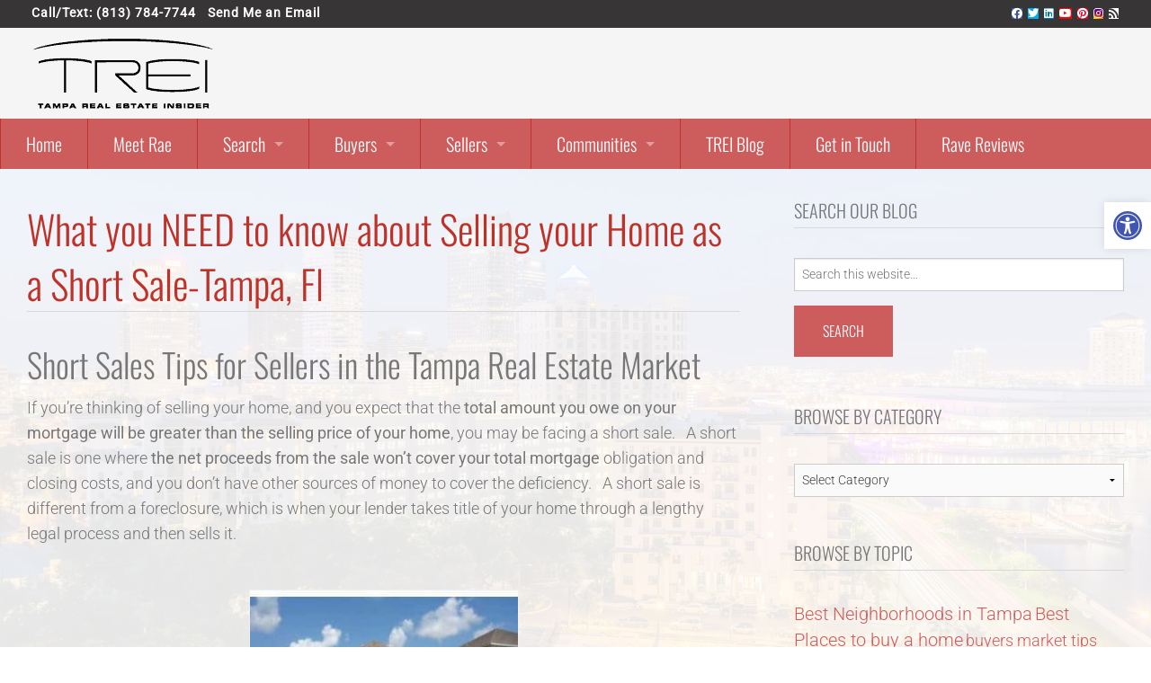

--- FILE ---
content_type: text/html; charset=UTF-8
request_url: https://www.thetamparealestateinsider.com/what-you-need-to-know-about-selling-your-home-as-a-short-sale-tampa-fl/
body_size: 27861
content:

<!DOCTYPE html>
<html lang="en-US">
<head>
<meta charset="UTF-8" />
<meta name="viewport" content="width=device-width, initial-scale=1" />
<meta name='robots' content='index, follow, max-image-preview:large, max-snippet:-1, max-video-preview:-1' />

	<!-- This site is optimized with the Yoast SEO plugin v26.6 - https://yoast.com/wordpress/plugins/seo/ -->
	<title>What you NEED to know about Selling your Home as a Short Sale-Tampa, Fl - The Tampa Real Estate Insider</title>
	<link rel="canonical" href="https://www.thetamparealestateinsider.com/what-you-need-to-know-about-selling-your-home-as-a-short-sale-tampa-fl/" />
	<meta property="og:locale" content="en_US" />
	<meta property="og:type" content="article" />
	<meta property="og:title" content="What you NEED to know about Selling your Home as a Short Sale-Tampa, Fl - The Tampa Real Estate Insider" />
	<meta property="og:description" content="Short Sales Tips for Sellers in the Tampa Real Estate Market If you&#8217;re thinking of selling your home, and you expect that the total amount you owe on your mortgage will be greater than the selling price of your home, you may be facing a short sale.   A short sale is one where the net [&hellip;]" />
	<meta property="og:url" content="https://www.thetamparealestateinsider.com/what-you-need-to-know-about-selling-your-home-as-a-short-sale-tampa-fl/" />
	<meta property="og:site_name" content="The Tampa Real Estate Insider" />
	<meta property="article:publisher" content="https://www.facebook.com/TampaRealEstateInsider" />
	<meta property="article:published_time" content="2009-12-12T19:49:06+00:00" />
	<meta property="og:image" content="https://www.thetamparealestateinsider.com/wp-content/uploads/2019/09/blog-placeholder.jpg" />
	<meta property="og:image:width" content="1400" />
	<meta property="og:image:height" content="700" />
	<meta property="og:image:type" content="image/jpeg" />
	<meta name="author" content="Rae Anna Conforti" />
	<meta name="twitter:card" content="summary_large_image" />
	<meta name="twitter:creator" content="@realtyrae" />
	<meta name="twitter:site" content="@realtyrae" />
	<meta name="twitter:label1" content="Written by" />
	<meta name="twitter:data1" content="Rae Anna Conforti" />
	<meta name="twitter:label2" content="Est. reading time" />
	<meta name="twitter:data2" content="5 minutes" />
	<script type="application/ld+json" class="yoast-schema-graph">{"@context":"https://schema.org","@graph":[{"@type":"Article","@id":"https://www.thetamparealestateinsider.com/what-you-need-to-know-about-selling-your-home-as-a-short-sale-tampa-fl/#article","isPartOf":{"@id":"https://www.thetamparealestateinsider.com/what-you-need-to-know-about-selling-your-home-as-a-short-sale-tampa-fl/"},"author":{"name":"Rae Anna Conforti","@id":"https://www.thetamparealestateinsider.com/#/schema/person/0c3315432979aefb909f4490cca782cd"},"headline":"What you NEED to know about Selling your Home as a Short Sale-Tampa, Fl","datePublished":"2009-12-12T19:49:06+00:00","mainEntityOfPage":{"@id":"https://www.thetamparealestateinsider.com/what-you-need-to-know-about-selling-your-home-as-a-short-sale-tampa-fl/"},"wordCount":963,"commentCount":0,"publisher":{"@id":"https://www.thetamparealestateinsider.com/#organization"},"image":{"@id":"https://www.thetamparealestateinsider.com/what-you-need-to-know-about-selling-your-home-as-a-short-sale-tampa-fl/#primaryimage"},"thumbnailUrl":"https://www.thetamparealestateinsider.com/wp-content/uploads/2019/09/blog-placeholder.jpg","keywords":["How to sell as short sale","Short Sale Attorneys Tampa","Short Sale Process Tampa"],"articleSection":["Selling Home as Short Sale","Short Sale vs Foreclosure"],"inLanguage":"en-US"},{"@type":"WebPage","@id":"https://www.thetamparealestateinsider.com/what-you-need-to-know-about-selling-your-home-as-a-short-sale-tampa-fl/","url":"https://www.thetamparealestateinsider.com/what-you-need-to-know-about-selling-your-home-as-a-short-sale-tampa-fl/","name":"What you NEED to know about Selling your Home as a Short Sale-Tampa, Fl - The Tampa Real Estate Insider","isPartOf":{"@id":"https://www.thetamparealestateinsider.com/#website"},"primaryImageOfPage":{"@id":"https://www.thetamparealestateinsider.com/what-you-need-to-know-about-selling-your-home-as-a-short-sale-tampa-fl/#primaryimage"},"image":{"@id":"https://www.thetamparealestateinsider.com/what-you-need-to-know-about-selling-your-home-as-a-short-sale-tampa-fl/#primaryimage"},"thumbnailUrl":"https://www.thetamparealestateinsider.com/wp-content/uploads/2019/09/blog-placeholder.jpg","datePublished":"2009-12-12T19:49:06+00:00","breadcrumb":{"@id":"https://www.thetamparealestateinsider.com/what-you-need-to-know-about-selling-your-home-as-a-short-sale-tampa-fl/#breadcrumb"},"inLanguage":"en-US","potentialAction":[{"@type":"ReadAction","target":["https://www.thetamparealestateinsider.com/what-you-need-to-know-about-selling-your-home-as-a-short-sale-tampa-fl/"]}]},{"@type":"ImageObject","inLanguage":"en-US","@id":"https://www.thetamparealestateinsider.com/what-you-need-to-know-about-selling-your-home-as-a-short-sale-tampa-fl/#primaryimage","url":"https://www.thetamparealestateinsider.com/wp-content/uploads/2019/09/blog-placeholder.jpg","contentUrl":"https://www.thetamparealestateinsider.com/wp-content/uploads/2019/09/blog-placeholder.jpg","width":1400,"height":700},{"@type":"BreadcrumbList","@id":"https://www.thetamparealestateinsider.com/what-you-need-to-know-about-selling-your-home-as-a-short-sale-tampa-fl/#breadcrumb","itemListElement":[{"@type":"ListItem","position":1,"name":"Home","item":"https://www.thetamparealestateinsider.com/"},{"@type":"ListItem","position":2,"name":"What you NEED to know about Selling your Home as a Short Sale-Tampa, Fl"}]},{"@type":"WebSite","@id":"https://www.thetamparealestateinsider.com/#website","url":"https://www.thetamparealestateinsider.com/","name":"The Tampa Real Estate Insider","description":"South Tampa Realtor","publisher":{"@id":"https://www.thetamparealestateinsider.com/#organization"},"potentialAction":[{"@type":"SearchAction","target":{"@type":"EntryPoint","urlTemplate":"https://www.thetamparealestateinsider.com/?s={search_term_string}"},"query-input":{"@type":"PropertyValueSpecification","valueRequired":true,"valueName":"search_term_string"}}],"inLanguage":"en-US"},{"@type":"Organization","@id":"https://www.thetamparealestateinsider.com/#organization","name":"The Tampa Real Estate Insider","url":"https://www.thetamparealestateinsider.com/","logo":{"@type":"ImageObject","inLanguage":"en-US","@id":"https://www.thetamparealestateinsider.com/#/schema/logo/image/","url":"https://www.thetamparealestateinsider.com/wp-content/uploads/2019/09/TREI_LogoReverse.png","contentUrl":"https://www.thetamparealestateinsider.com/wp-content/uploads/2019/09/TREI_LogoReverse.png","width":207,"height":87,"caption":"The Tampa Real Estate Insider"},"image":{"@id":"https://www.thetamparealestateinsider.com/#/schema/logo/image/"},"sameAs":["https://www.facebook.com/TampaRealEstateInsider","https://x.com/realtyrae","https://www.instagram.com/realtyrae/","https://www.linkedin.com/in/realtyrae/","https://www.pinterest.com/realtyrae/","https://www.youtube.com/channel/UCaohhXdetIenKHMLSFVGnXQ?view_as=subscriber"]},{"@type":"Person","@id":"https://www.thetamparealestateinsider.com/#/schema/person/0c3315432979aefb909f4490cca782cd","name":"Rae Anna Conforti","image":{"@type":"ImageObject","inLanguage":"en-US","@id":"https://www.thetamparealestateinsider.com/#/schema/person/image/","url":"https://secure.gravatar.com/avatar/da5fe0054eecf78415b8c759c4caca61b8c02f9270c2148a846b1c23304e97f7?s=96&d=mm&r=g","contentUrl":"https://secure.gravatar.com/avatar/da5fe0054eecf78415b8c759c4caca61b8c02f9270c2148a846b1c23304e97f7?s=96&d=mm&r=g","caption":"Rae Anna Conforti"},"url":"https://www.thetamparealestateinsider.com/author/raeseo/"}]}</script>
	<!-- / Yoast SEO plugin. -->


<link rel='dns-prefetch' href='//kestrel.idxhome.com' />
<link rel='dns-prefetch' href='//cdnjs.cloudflare.com' />
<link rel='dns-prefetch' href='//maps.googleapis.com' />
<link rel='dns-prefetch' href='//platform-api.sharethis.com' />
<link rel='dns-prefetch' href='//fonts.googleapis.com' />
<link rel="alternate" type="application/rss+xml" title="The Tampa Real Estate Insider &raquo; Feed" href="https://www.thetamparealestateinsider.com/feed/" />
<link rel="alternate" title="oEmbed (JSON)" type="application/json+oembed" href="https://www.thetamparealestateinsider.com/wp-json/oembed/1.0/embed?url=https%3A%2F%2Fwww.thetamparealestateinsider.com%2Fwhat-you-need-to-know-about-selling-your-home-as-a-short-sale-tampa-fl%2F" />
<link rel="alternate" title="oEmbed (XML)" type="text/xml+oembed" href="https://www.thetamparealestateinsider.com/wp-json/oembed/1.0/embed?url=https%3A%2F%2Fwww.thetamparealestateinsider.com%2Fwhat-you-need-to-know-about-selling-your-home-as-a-short-sale-tampa-fl%2F&#038;format=xml" />
		<!-- This site uses the Google Analytics by MonsterInsights plugin v9.11.0 - Using Analytics tracking - https://www.monsterinsights.com/ -->
		<!-- Note: MonsterInsights is not currently configured on this site. The site owner needs to authenticate with Google Analytics in the MonsterInsights settings panel. -->
					<!-- No tracking code set -->
				<!-- / Google Analytics by MonsterInsights -->
		<style id='wp-img-auto-sizes-contain-inline-css' type='text/css'>img:is([sizes=auto i],[sizes^="auto," i]){contain-intrinsic-size:3000px 1500px}</style>

<link data-optimized="1" rel='stylesheet' id='equity-foundation-css' href='https://www.thetamparealestateinsider.com/wp-content/litespeed/css/7f642844d24f06fb8fb833ab4771c7e7.css?ver=1c7e7' type='text/css' media='all' />
<link data-optimized="1" rel='stylesheet' id='curb-appeal-css' href='https://www.thetamparealestateinsider.com/wp-content/litespeed/css/5e51dcab81be5608a0559da93839385a.css?ver=a8310' type='text/css' media='all' />
<link data-optimized="1" rel='stylesheet' id='properticons-css' href='https://www.thetamparealestateinsider.com/wp-content/litespeed/css/6ada0a2f06b2d520fa2f374af5568cfe.css?ver=7c5b9' type='text/css' media='all' />
<link data-optimized="1" rel='stylesheet' id='equity-print-css' href='https://www.thetamparealestateinsider.com/wp-content/litespeed/css/4e62d85faeb9d0f4306b669e879bf6d1.css?ver=bf6d1' type='text/css' media='print' />
<link data-optimized="1" rel='stylesheet' id='equity-google-fonts-css' href='https://www.thetamparealestateinsider.com/wp-content/litespeed/css/4994941f646d86a2b91b97f559f042bf.css?ver=042bf' type='text/css' media='all' />
<style id='wp-emoji-styles-inline-css' type='text/css'>img.wp-smiley,img.emoji{display:inline!important;border:none!important;box-shadow:none!important;height:1em!important;width:1em!important;margin:0 0.07em!important;vertical-align:-0.1em!important;background:none!important;padding:0!important}</style>
<link data-optimized="1" rel='stylesheet' id='wp-block-library-css' href='https://www.thetamparealestateinsider.com/wp-content/litespeed/css/eb37ffc31132052372e11cc7cd5ed147.css?ver=9c739' type='text/css' media='all' />
<style id='global-styles-inline-css' type='text/css'>:root{--wp--preset--aspect-ratio--square:1;--wp--preset--aspect-ratio--4-3:4/3;--wp--preset--aspect-ratio--3-4:3/4;--wp--preset--aspect-ratio--3-2:3/2;--wp--preset--aspect-ratio--2-3:2/3;--wp--preset--aspect-ratio--16-9:16/9;--wp--preset--aspect-ratio--9-16:9/16;--wp--preset--color--black:#000000;--wp--preset--color--cyan-bluish-gray:#abb8c3;--wp--preset--color--white:#ffffff;--wp--preset--color--pale-pink:#f78da7;--wp--preset--color--vivid-red:#cf2e2e;--wp--preset--color--luminous-vivid-orange:#ff6900;--wp--preset--color--luminous-vivid-amber:#fcb900;--wp--preset--color--light-green-cyan:#7bdcb5;--wp--preset--color--vivid-green-cyan:#00d084;--wp--preset--color--pale-cyan-blue:#8ed1fc;--wp--preset--color--vivid-cyan-blue:#0693e3;--wp--preset--color--vivid-purple:#9b51e0;--wp--preset--gradient--vivid-cyan-blue-to-vivid-purple:linear-gradient(135deg,rgb(6,147,227) 0%,rgb(155,81,224) 100%);--wp--preset--gradient--light-green-cyan-to-vivid-green-cyan:linear-gradient(135deg,rgb(122,220,180) 0%,rgb(0,208,130) 100%);--wp--preset--gradient--luminous-vivid-amber-to-luminous-vivid-orange:linear-gradient(135deg,rgb(252,185,0) 0%,rgb(255,105,0) 100%);--wp--preset--gradient--luminous-vivid-orange-to-vivid-red:linear-gradient(135deg,rgb(255,105,0) 0%,rgb(207,46,46) 100%);--wp--preset--gradient--very-light-gray-to-cyan-bluish-gray:linear-gradient(135deg,rgb(238,238,238) 0%,rgb(169,184,195) 100%);--wp--preset--gradient--cool-to-warm-spectrum:linear-gradient(135deg,rgb(74,234,220) 0%,rgb(151,120,209) 20%,rgb(207,42,186) 40%,rgb(238,44,130) 60%,rgb(251,105,98) 80%,rgb(254,248,76) 100%);--wp--preset--gradient--blush-light-purple:linear-gradient(135deg,rgb(255,206,236) 0%,rgb(152,150,240) 100%);--wp--preset--gradient--blush-bordeaux:linear-gradient(135deg,rgb(254,205,165) 0%,rgb(254,45,45) 50%,rgb(107,0,62) 100%);--wp--preset--gradient--luminous-dusk:linear-gradient(135deg,rgb(255,203,112) 0%,rgb(199,81,192) 50%,rgb(65,88,208) 100%);--wp--preset--gradient--pale-ocean:linear-gradient(135deg,rgb(255,245,203) 0%,rgb(182,227,212) 50%,rgb(51,167,181) 100%);--wp--preset--gradient--electric-grass:linear-gradient(135deg,rgb(202,248,128) 0%,rgb(113,206,126) 100%);--wp--preset--gradient--midnight:linear-gradient(135deg,rgb(2,3,129) 0%,rgb(40,116,252) 100%);--wp--preset--font-size--small:13px;--wp--preset--font-size--medium:20px;--wp--preset--font-size--large:36px;--wp--preset--font-size--x-large:42px;--wp--preset--spacing--20:0.44rem;--wp--preset--spacing--30:0.67rem;--wp--preset--spacing--40:1rem;--wp--preset--spacing--50:1.5rem;--wp--preset--spacing--60:2.25rem;--wp--preset--spacing--70:3.38rem;--wp--preset--spacing--80:5.06rem;--wp--preset--shadow--natural:6px 6px 9px rgba(0, 0, 0, 0.2);--wp--preset--shadow--deep:12px 12px 50px rgba(0, 0, 0, 0.4);--wp--preset--shadow--sharp:6px 6px 0px rgba(0, 0, 0, 0.2);--wp--preset--shadow--outlined:6px 6px 0px -3px rgb(255, 255, 255), 6px 6px rgb(0, 0, 0);--wp--preset--shadow--crisp:6px 6px 0px rgb(0, 0, 0)}:where(.is-layout-flex){gap:.5em}:where(.is-layout-grid){gap:.5em}body .is-layout-flex{display:flex}.is-layout-flex{flex-wrap:wrap;align-items:center}.is-layout-flex>:is(*,div){margin:0}body .is-layout-grid{display:grid}.is-layout-grid>:is(*,div){margin:0}:where(.wp-block-columns.is-layout-flex){gap:2em}:where(.wp-block-columns.is-layout-grid){gap:2em}:where(.wp-block-post-template.is-layout-flex){gap:1.25em}:where(.wp-block-post-template.is-layout-grid){gap:1.25em}.has-black-color{color:var(--wp--preset--color--black)!important}.has-cyan-bluish-gray-color{color:var(--wp--preset--color--cyan-bluish-gray)!important}.has-white-color{color:var(--wp--preset--color--white)!important}.has-pale-pink-color{color:var(--wp--preset--color--pale-pink)!important}.has-vivid-red-color{color:var(--wp--preset--color--vivid-red)!important}.has-luminous-vivid-orange-color{color:var(--wp--preset--color--luminous-vivid-orange)!important}.has-luminous-vivid-amber-color{color:var(--wp--preset--color--luminous-vivid-amber)!important}.has-light-green-cyan-color{color:var(--wp--preset--color--light-green-cyan)!important}.has-vivid-green-cyan-color{color:var(--wp--preset--color--vivid-green-cyan)!important}.has-pale-cyan-blue-color{color:var(--wp--preset--color--pale-cyan-blue)!important}.has-vivid-cyan-blue-color{color:var(--wp--preset--color--vivid-cyan-blue)!important}.has-vivid-purple-color{color:var(--wp--preset--color--vivid-purple)!important}.has-black-background-color{background-color:var(--wp--preset--color--black)!important}.has-cyan-bluish-gray-background-color{background-color:var(--wp--preset--color--cyan-bluish-gray)!important}.has-white-background-color{background-color:var(--wp--preset--color--white)!important}.has-pale-pink-background-color{background-color:var(--wp--preset--color--pale-pink)!important}.has-vivid-red-background-color{background-color:var(--wp--preset--color--vivid-red)!important}.has-luminous-vivid-orange-background-color{background-color:var(--wp--preset--color--luminous-vivid-orange)!important}.has-luminous-vivid-amber-background-color{background-color:var(--wp--preset--color--luminous-vivid-amber)!important}.has-light-green-cyan-background-color{background-color:var(--wp--preset--color--light-green-cyan)!important}.has-vivid-green-cyan-background-color{background-color:var(--wp--preset--color--vivid-green-cyan)!important}.has-pale-cyan-blue-background-color{background-color:var(--wp--preset--color--pale-cyan-blue)!important}.has-vivid-cyan-blue-background-color{background-color:var(--wp--preset--color--vivid-cyan-blue)!important}.has-vivid-purple-background-color{background-color:var(--wp--preset--color--vivid-purple)!important}.has-black-border-color{border-color:var(--wp--preset--color--black)!important}.has-cyan-bluish-gray-border-color{border-color:var(--wp--preset--color--cyan-bluish-gray)!important}.has-white-border-color{border-color:var(--wp--preset--color--white)!important}.has-pale-pink-border-color{border-color:var(--wp--preset--color--pale-pink)!important}.has-vivid-red-border-color{border-color:var(--wp--preset--color--vivid-red)!important}.has-luminous-vivid-orange-border-color{border-color:var(--wp--preset--color--luminous-vivid-orange)!important}.has-luminous-vivid-amber-border-color{border-color:var(--wp--preset--color--luminous-vivid-amber)!important}.has-light-green-cyan-border-color{border-color:var(--wp--preset--color--light-green-cyan)!important}.has-vivid-green-cyan-border-color{border-color:var(--wp--preset--color--vivid-green-cyan)!important}.has-pale-cyan-blue-border-color{border-color:var(--wp--preset--color--pale-cyan-blue)!important}.has-vivid-cyan-blue-border-color{border-color:var(--wp--preset--color--vivid-cyan-blue)!important}.has-vivid-purple-border-color{border-color:var(--wp--preset--color--vivid-purple)!important}.has-vivid-cyan-blue-to-vivid-purple-gradient-background{background:var(--wp--preset--gradient--vivid-cyan-blue-to-vivid-purple)!important}.has-light-green-cyan-to-vivid-green-cyan-gradient-background{background:var(--wp--preset--gradient--light-green-cyan-to-vivid-green-cyan)!important}.has-luminous-vivid-amber-to-luminous-vivid-orange-gradient-background{background:var(--wp--preset--gradient--luminous-vivid-amber-to-luminous-vivid-orange)!important}.has-luminous-vivid-orange-to-vivid-red-gradient-background{background:var(--wp--preset--gradient--luminous-vivid-orange-to-vivid-red)!important}.has-very-light-gray-to-cyan-bluish-gray-gradient-background{background:var(--wp--preset--gradient--very-light-gray-to-cyan-bluish-gray)!important}.has-cool-to-warm-spectrum-gradient-background{background:var(--wp--preset--gradient--cool-to-warm-spectrum)!important}.has-blush-light-purple-gradient-background{background:var(--wp--preset--gradient--blush-light-purple)!important}.has-blush-bordeaux-gradient-background{background:var(--wp--preset--gradient--blush-bordeaux)!important}.has-luminous-dusk-gradient-background{background:var(--wp--preset--gradient--luminous-dusk)!important}.has-pale-ocean-gradient-background{background:var(--wp--preset--gradient--pale-ocean)!important}.has-electric-grass-gradient-background{background:var(--wp--preset--gradient--electric-grass)!important}.has-midnight-gradient-background{background:var(--wp--preset--gradient--midnight)!important}.has-small-font-size{font-size:var(--wp--preset--font-size--small)!important}.has-medium-font-size{font-size:var(--wp--preset--font-size--medium)!important}.has-large-font-size{font-size:var(--wp--preset--font-size--large)!important}.has-x-large-font-size{font-size:var(--wp--preset--font-size--x-large)!important}</style>

<style id='classic-theme-styles-inline-css' type='text/css'>
/*! This file is auto-generated */
.wp-block-button__link{color:#fff;background-color:#32373c;border-radius:9999px;box-shadow:none;text-decoration:none;padding:calc(.667em + 2px) calc(1.333em + 2px);font-size:1.125em}.wp-block-file__button{background:#32373c;color:#fff;text-decoration:none}</style>
<link data-optimized="1" rel='stylesheet' id='ar-styles-css' href='https://www.thetamparealestateinsider.com/wp-content/litespeed/css/df06fb2e342b65f49af3e5c5bffbd6f8.css?ver=27ebd' type='text/css' media='all' />
<link data-optimized="1" rel='stylesheet' id='share-this-share-buttons-sticky-css' href='https://www.thetamparealestateinsider.com/wp-content/litespeed/css/2a05c548c482d62c5f27827fb70daee9.css?ver=d0ac7' type='text/css' media='all' />
<link data-optimized="1" rel='stylesheet' id='pojo-a11y-css' href='https://www.thetamparealestateinsider.com/wp-content/litespeed/css/b5faa34cd1dcfebe576d5c560458255a.css?ver=de6a8' type='text/css' media='all' />
<link data-optimized="1" rel='stylesheet' id='equity-idx-css' href='https://www.thetamparealestateinsider.com/wp-content/litespeed/css/bd436b7c25cd7fa77a5d88c77222edd6.css?ver=2edd6' type='text/css' media='all' />
<link data-optimized="1" rel='stylesheet' id='font-awesome-5.8.2-css' href='https://www.thetamparealestateinsider.com/wp-content/litespeed/css/9a9b5c2375e6ba6f6a42b8496eb9eb3c.css?ver=818cc' type='text/css' media='all' />
<link data-optimized="1" rel='stylesheet' id='srpw-style-css' href='https://www.thetamparealestateinsider.com/wp-content/litespeed/css/0962bb41a04a1ccf3d09630998f847ee.css?ver=1f22b' type='text/css' media='all' />
<script type="text/javascript" src="https://kestrel.idxhome.com/ihf-kestrel.js?ver=6.9" id="ihf-kestrel-js"></script>
<script type="text/javascript" src="https://www.thetamparealestateinsider.com/wp-includes/js/jquery/jquery.min.js?ver=3.7.1" id="jquery-core-js"></script>
<script type="text/javascript" src="https://www.thetamparealestateinsider.com/wp-includes/js/jquery/jquery-migrate.min.js?ver=3.4.1" id="jquery-migrate-js"></script>
<script type="text/javascript" src="//platform-api.sharethis.com/js/sharethis.js?ver=2.3.6#property=6386c5215150cb0013011a0b&amp;product=-buttons&amp;source=sharethis-share-buttons-wordpress" id="share-this-share-buttons-mu-js"></script>
<script type="text/javascript" src="https://www.thetamparealestateinsider.com/wp-content/themes/equity/lib/js/modernizr.min.js" id="foundation-mod-js"></script>
<script type="text/javascript" src="https://www.thetamparealestateinsider.com/wp-content/themes/equity/lib/js/foundation.min.js" id="foundation-main-js"></script>
<link rel="https://api.w.org/" href="https://www.thetamparealestateinsider.com/wp-json/" /><link rel="alternate" title="JSON" type="application/json" href="https://www.thetamparealestateinsider.com/wp-json/wp/v2/posts/1687" /><link rel="EditURI" type="application/rsd+xml" title="RSD" href="https://www.thetamparealestateinsider.com/xmlrpc.php?rsd" />
<meta name="generator" content="WordPress 6.9" />
<meta name="generator" content="Equity 1.7.13" />
<link rel='shortlink' href='https://www.thetamparealestateinsider.com/?p=1687' />
	<script>
	var gaaf_fields = ' .google_autocomplete';
	</script>
	<script>jQuery(function($){
		$(document).ready(function(){
			$(".ar-toggleContainer").hide();
			$(".ar-toggleTrigger").click(function(){
				$(this).toggleClass("active").next().slideToggle("normal");
				return false;
			});
		});
	});</script>
	<script>
		jQuery(document).ready(function($){
			var tab_id = 1;
			$('.ar-tabs').each(function(){
				var tab = 'ar-tabsGroup-'+tab_id.toString();
				$(this).addClass(tab);
				var tabThis = '.'+tab;
				$(tabThis).tabs();
				tab_id++;
			});
		});
	</script>
	<style>@media only screen and (min-width:40.063em){.sticky-header{position:fixed;top:0;z-index:999999;width:100%}.site-container{padding-top:188px}}</style>
<style type="text/css">.feedzy-rss-link-icon:after{content:url(https://www.thetamparealestateinsider.com/wp-content/plugins/feedzy-rss-feeds/img/external-link.png);margin-left:3px}</style>
		

<!-- WordPress Version 6.9 -->
<!-- IDX Broker WordPress Plugin 3.2.5 Activated -->
<!-- IDX Broker WordPress Plugin Wrapper Meta-->

<style type="text/css"></style>
				<script>
					window.ihfKestrel = window.ihfKestrel || {};
					ihfKestrel.config = {"activationToken":"A1397F57-B34B-D630-F90E28D31423FCBA","platform":"wordpress"};
				</script>
			<style type="text/css">#pojo-a11y-toolbar .pojo-a11y-toolbar-toggle a{background-color:#fff;color:#4054b2}#pojo-a11y-toolbar .pojo-a11y-toolbar-overlay,#pojo-a11y-toolbar .pojo-a11y-toolbar-overlay ul.pojo-a11y-toolbar-items.pojo-a11y-links{border-color:#fff}body.pojo-a11y-focusable a:focus{outline-style:solid!important;outline-width:1px!important;outline-color:#FF0000!important}#pojo-a11y-toolbar{top:225px!important}#pojo-a11y-toolbar .pojo-a11y-toolbar-overlay{background-color:#fff}#pojo-a11y-toolbar .pojo-a11y-toolbar-overlay ul.pojo-a11y-toolbar-items li.pojo-a11y-toolbar-item a,#pojo-a11y-toolbar .pojo-a11y-toolbar-overlay p.pojo-a11y-toolbar-title{color:#333}#pojo-a11y-toolbar .pojo-a11y-toolbar-overlay ul.pojo-a11y-toolbar-items li.pojo-a11y-toolbar-item a.active{background-color:#4054b2;color:#fff}@media (max-width:767px){#pojo-a11y-toolbar{top:50px!important}}</style><link rel="Shortcut Icon" href="https://www.thetamparealestateinsider.com/wp-content/uploads/2019/09/site-icon-75x75.jpg" type="image/x-icon" />
<link rel="apple-touch-icon" sizes="180x180" href="https://www.thetamparealestateinsider.com/wp-content/uploads/2019/09/site-icon.jpg" />
<link rel="icon" sizes="192x192" href="https://www.thetamparealestateinsider.com/wp-content/uploads/2019/09/site-icon.jpg" />
<link rel="pingback" href="https://www.thetamparealestateinsider.com/xmlrpc.php" />
<script src="https://kit.fontawesome.com/128eeeb9b0.js" crossorigin="anonymous"></script>		<!-- begin Parent Customizer CSS -->
		<style type="text/css"></style>
		<!-- end Parent Customizer CSS -->
				<!-- begin Child Customizer CSS -->
		<style type="text/css">.site-inner a,.home-lead .leaflet-container a,.idx-content .IDX-wrapper-standard a,header .site-title a,header .site-title a:hover,.ae-iconbox i[class*="fa-"],.ae-iconbox a i[class*="fa-"],.showcase-property span.price,.equity-idx-carousel span.price,.widget .listing-wrap .listing-thumb-meta span,.home-search h4.widget-title,.home-top h4.widget-title,.home-bottom h4.widget-title,h1.entry-title{color:#cd5c5c}.ae-iconbox.type-2:hover i[class*="fa-"],.ae-iconbox.type-2:hover a i[class*="fa-"],.ae-iconbox.type-3:hover i[class*="fa-"],.ae-iconbox.type-3:hover a i[class*="fa-"]{color:#cd5c5c!important}.content-sidebar-wrap.row .bg-alt,.footer-widgets,footer.site-footer,.button:not(.secondary),button:not(.secondary),input[type="button"],input[type="submit"],.IDX-wrapper-standard .IDX-btn,.IDX-wrapper-standard .IDX-btn.IDX-btn-default,.IDX-wrapper-standard .IDX-btn-primary,.IDX-wrapper-standard #IDX-newSearch,.IDX-wrapper-standard #IDX-saveProperty,.IDX-wrapper-standard #IDX-saveSearch,.IDX-wrapper-standard #IDX-modifySearch,.IDX-wrapper-standard #IDX-submitBtn,.IDX-wrapper-standard .IDX-panel-primary>.IDX-panel-heading,.IDX-wrapper-standard .IDX-navbar-default,.IDX-wrapper-standard .IDX-navigation,.IDX-wrapper-standard .IDX-nav-pills>li.IDX-active>a,.IDX-wrapper-standard .IDX-nav-pills>li.IDX-active>a:focus,.IDX-wrapper-standard .IDX-nav-pills>li.IDX-active>a:hover,.IDX-wrapper-standard #IDX-mapHeader-Search,.home-map .IDX-mapTab,.equity-idx-carousel .owl-controls .owl-prev,.equity-idx-carousel .owl-controls .owl-next,#IDX-formSubmit,.ae-iconbox.type-2 i,.ae-iconbox.type-3 i,ul.pagination li.current a,ul.pagination li.current button,.bg-alt,.after-entry-widget-area,.site-header+.contain-to-grid,.top-bar,.top-bar.expanded .title-area,.top-bar-section ul li,.top-bar-section ul li.active>a,.top-bar-section .dropdown li label,.top-bar-section .dropdown li a,.top-bar-section .dropdown li:not(.has-form) a:not(.button),.top-bar-section li:not(.has-form) a:not(.button){background-color:#cd5c5c!important}.site-inner a:hover,.site-inner a:focus,.ae-iconbox h4 a:hover{color:#373536}.button:not(.secondary):hover,button:not(.secondary):hover,input[type="button"]:hover,input[type="submit"]:hover,.IDX-wrapper-standard .IDX-btn:hover,.IDX-wrapper-standard .IDX-btn.IDX-btn-default:hover,.IDX-wrapper-standard .IDX-btn-primary:hover,.IDX-wrapper-standard #IDX-newSearch:hover,.IDX-wrapper-standard #IDX-saveProperty:hover,.IDX-wrapper-standard #IDX-saveSearch:hover,.IDX-wrapper-standard #IDX-modifySearch:hover,.IDX-wrapper-standard #IDX-submitBtn:hover,.IDX-wrapper-standard .IDX-navbar-default .IDX-navbar-nav>.IDX-active>a,.IDX-wrapper-standard .IDX-navbar-default .IDX-navbar-nav>.IDX-active>a:focus,.IDX-wrapper-standard .IDX-navbar-default .IDX-navbar-nav>.IDX-active>a:hover,.IDX-wrapper-standard .IDX-navbar-default .IDX-navbar-nav>li>a:focus,.IDX-wrapper-standard .IDX-navbar-default .IDX-navbar-nav>li>a:hover,.IDX-wrapper-standard .IDX-searchNavItem a:hover,.bg-alt .button:hover,.bg-alt input[type="button"]:hover,.bg-alt input[type="submit"]:hover,.button:not(.secondary):focus,button:not(.secondary):focus,input[type="button"]:focus,input[type="submit"]:focus,#IDX-formSubmit:hover,.equity-idx-carousel .owl-controls .owl-prev:hover,.equity-idx-carousel .owl-controls .owl-next:hover,ul.pagination li.current a:hover,ul.pagination li.current a:focus,ul.pagination li.current button:hover,ul.pagination li.current button:focus,.top-bar-section ul li.active>a,.top-bar-section li:not(.has-form):hover>a:not(.button),.top-bar-section .dropdown li:not(.has-form):hover>a:not(.button),.top-bar-section li.active:not(.has-form) a:not(.button):hover,.top-bar-section .dropdown li:not(.has-form):not(.active):hover>a:not(.button){background-color:#373536!important}.button,button,input[type="button"],input[type="submit"],.idx-content .IDX-wrapper-standard .IDX-panel-primary,.idx-content .IDX-wrapper-standard .IDX-panel-primary>.IDX-panel-heading,.idx-content .IDX-wrapper-standard .IDX-navbar-default .IDX-navbar-collapse,.idx-content .IDX-wrapper-standard .IDX-navbar-default .IDX-navbar-form,.idx-content .IDX-wrapper-standard .IDX-navbar-default{border-color:#cd5c5c}.top-bar.expanded .toggle-topbar a,.top-bar-section .dropdown label,.top-bar.expanded .toggle-topbar a span:after{color:#bd332a}.top-bar-section .divider,.top-bar-section [role="separator"],.top-bar-section>ul>.divider,.top-bar-section>ul>[role="separator"]{border-color:#bd332a}</style>
		<!-- end Child Customizer CSS -->
		<link rel="icon" href="https://www.thetamparealestateinsider.com/wp-content/uploads/2019/09/site-icon-75x75.jpg" sizes="32x32" />
<link rel="icon" href="https://www.thetamparealestateinsider.com/wp-content/uploads/2019/09/site-icon.jpg" sizes="192x192" />
<link rel="apple-touch-icon" href="https://www.thetamparealestateinsider.com/wp-content/uploads/2019/09/site-icon.jpg" />
<meta name="msapplication-TileImage" content="https://www.thetamparealestateinsider.com/wp-content/uploads/2019/09/site-icon.jpg" />
		<style type="text/css" id="wp-custom-css">@media only screen and (max-width:641px){.sticky-header.sticky{display:none!important}}</style>
		<style type="text/css" id="equity-custom-panel">/* Custom CSS */.ae-iconbox.type-3 i {
background-color: #bd332a!important;
}

.ae-iconbox.type-3:hover i[class*="fa-"], .ae-iconbox.type-3:hover a i[class*="fa-"] {
color: #bd332a!important;
}
.ae-iconbox h4 a, .home-search h4.widget-title, .home-top h4.widget-title, .home-bottom h4.widget-title, h1.entry-title {
color: #bd332a;
}
.home-search .widget {
    background: rgba(0, 0, 0, 0.5);
    padding: 1rem;
    max-width: 900px;
    margin: 0 auto;
}
.home-search .widget h4.widget-title.widgettitle {
    text-align: left;
    color: #ffffff;
}
form.idx-omnibar-form {
    padding: 0!important;
}
aside.header-widget-area section.widget.IDX_Omnibar_Widget {
    max-width: 400px;
    display: block;
    margin-right: 0;
    margin-left: auto;
    margin-top: 20px;
}
aside.header-widget-area form.idx-omnibar-form {
    margin-bottom: 0;
}
aside.header-widget-area form.idx-omnibar-form button span {
    font-size: 0;
    display: none;
}
aside.header-widget-area form.idx-omnibar-form button {
    width: 40px;
    height: 40px;
    border-top-right-radius: 4px;
    border-bottom-right-radius: 4px;
}
aside.header-widget-area form.idx-omnibar-form .awesomplete {
    width: calc(100% - 40px);
}
aside.header-widget-area form.idx-omnibar-form .awesomplete input#omnibar {
    border-top-left-radius: 4px;
    border-bottom-left-radius: 4px;
}
div.impress-carousel {
    margin-left: -10px;
    margin-right: -10px;
    width: calc(100% + 20px);
}
.showcase-property img {
    z-index: -1;
}
.showcase-property span.price, .equity-idx-carousel span.price {
    color: #cd5c5c!important;
    position: relative;
}
.home .home-top .equity-idx-showcase-widget .row {
    margin-left: -1.6666666667rem;
    margin-right: -1.6666666667rem;
}
.home-neighborhoodText, .home-AgentText {
    position: absolute;
    bottom: 20px;
    width: 70%;
    background-color: rgba(157,157,157,0.7);
    height: auto;
    min-height: 55px;
    text-align: center;
    transition: 0.35s ease;
    color: #ffffff;
    text-transform: uppercase;
    font-size: 1.3rem;
    font-family: "Oswald", "Helvetica Neue", "Helvetica", Helvetica, Arial, sans-serif;
    font-weight: 300;
    font-style: normal;
    text-rendering: optimizeLegibility;
    padding: 8px 0;
}
.home-neighborhood, .home-agent {
    position: relative;
    margin-bottom: 1em;
}
.home-neighborhoods a:hover .home-neighborhoodText, .home-agents a:hover .home-AgentText {
    transform: scale(0.95);
    width: 100%;
}
.home .content-sidebar-wrap.row .home-map > .row {
    max-width: 1400px!important;
}
.home .content-sidebar-wrap.row .home-map {
    padding-top: 1.75rem;
    padding-bottom: 0;
}
.home .content-sidebar-wrap.row .home-map h4.widget-title {
color: #bd332a;
border-bottom: 1px solid #ccc;
font-size: 2.6666666667rem;
    line-height: 1;
    margin: 0rem 0 1.75rem;
    padding-bottom: 10px;
}
.home .content-sidebar-wrap.row .home-map .row .row {
    margin-left: -1.6666666667rem;
    margin-right: -1.6666666667rem;
}
.home .content-sidebar-wrap.row .home-map .row .row .columns {
    padding-left: 1.6666666667rem;
    padding-right: 1.6666666667rem;
}
/**ul#menu-communities {
    column-count: 2;
}**/
ul#menu-communities span.link-title, ul#menu-footer-contact-menu span.link-title {
    font-size: 1.1rem;
    line-height: 26px;
}
.agent-social-icons a.fa {
    font-size: 28px!important;
    line-height: 40px!important;
    width: 40px;
    text-align: center;
background-color: #fff;
}
ul.top-header-right .agent-social-icons a.fa {
    height: 31px!important;
    width: 31px!important;
    line-height: 31px!important;
    font-size: 18px!important;
}
.agent-social-icons a.fa-facebook {
background-color: #3b5998;
color: #ffffff!important;
}
.agent-social-icons a.fa-twitter {
background-color: #00aced;
color: #ffffff!important;
}
.agent-social-icons a.fa-linkedin {
background-color: #0077b5;
color: #ffffff!important;
}
.agent-social-icons a.fa-youtube {
background-color: #ff0000;
color: #ffffff!important;
}
.agent-social-icons a.fa-yelp {
background-color: #d32323;
color: #ffffff!important;
}
.agent-social-icons a.fa-rss {
background-color: #ffffff;
color: #373536;
}
.agent-social-icons a.fa-pinterest {
color: #ffffff;
background-color: #e60023;
}
.agent-social-icons a.fa-instagram {
color: #ffffff;
background: linear-gradient( #400080, transparent), linear-gradient(200deg, #d047d1, #ff0000,    #ffff00);
}
.sticky-header.sticky .top-header .widget-area .agent-social-icons {
    display: none!important;
}
.top-header.contain-to-grid {
    background-color: #373536;
    color: #ffffff;
    min-height: 31px;
}
.top-header .menu li a {
    color: #ffffff;
    font-weight: 700;
    font-size: 0.8rem;
    padding-top: 5px;
    padding-bottom: 5px;
    letter-spacing: 1px;
}
.top-header .menu li a:hover {
    color: #cd5c5c!important;
}
@media only screen and (max-width: 64.062em) {
.top-header .widget-area {
    height: auto!important;
}
.top-header.contain-to-grid {
    padding-bottom: 10px;
}
.top-header .agent-social-icons a {
    margin-right: 2px;
}
.agent-social-icons.clearfix {
    text-align: justify;
}
}
@media only screen and (min-width: 40.063em) and (max-width: 64.062em) {
    .top-header.contain-to-grid {
    margin-left: -1rem;
    margin-right: -1rem;
    width: auto;
}
}
@media only screen and (max-width: 40.062em) {
    .top-header .widget-area {
    padding-left: 5px!important;
    padding-right: 5px!important;
}
}
@media only screen and (min-width: 64.063em) {
.home .content-sidebar-wrap.row .home-map {
    padding-top: 3.25rem;
    padding-bottom: 0;
}
}
@media only screen and (min-width: 40.063em) {
header.site-header {
    padding-bottom: 5px!important;
    padding-top: 5px!important;
}
}
.comCta-Banner h3 {
    font-weight: 900;
    margin-bottom: 0;
    margin-top: 10px;
}
.arCom-mainWalkscore {
    background-color: #ffffff;
}
.ar-toggle .ar-toggleTrigger a {
    background-color: #ffffff;
}
.comIntro-title {
    margin-top: 35px;
}
.comIntro-content {
    margin-bottom: 35px;
}
.comStackedCtas-img {
    margin-bottom: 25px;
}
div#homePostsGrid header.entry-header h4 {
    font-size: 1.2rem;
}
div#homePostsGrid .ar-blogPost-Inner {
    background-color: #ffffff;
}
div#splash-search .awesomplete {
    display: block;
    margin-bottom: 25px;
}
div#splash-search .idx-omnibar-extra.idx-omnibar-price-container.idx-omnibar-max-price-container label {
    display: none;
}
div#splash-search .idx-omnibar-extra.idx-omnibar-price-container.idx-omnibar-max-price-container {
float: none!important;
width: 100%!important;
}
div#splash-search button.idx-omnibar-extra-button {
    margin-top: 0;
    margin-bottom: 10px;
}
#splash-search .omni-right p {
    font-weight: bold;
}
#splash-search .omni-right p a.map-search {
    float: right;
}
.home-bottom .homeBottom-inner {
    max-width: 1400px;
    margin: 0 auto;
}
.home .content-sidebar-wrap.row .home-bottom .homeBottom-inner > .row {
    margin-left: -1.6666666667rem;
    margin-right: -1.6666666667rem;
    max-width: none!important;
}
.home .content-sidebar-wrap.row .row.ar-blog {
    margin-left: -0.5rem;
    margin-right: -0.5rem;
}
.home .content-sidebar-wrap.row .row.ar-blog .columns {
    padding-left: 0.5rem;
    padding-right: 0.5rem;
}
.home .content-sidebar-wrap.row .home-middle.bg-alt {
    background-color: rgba(55,53,54,0.85)!important;
}
.site-container .footer-widgets,
.site-container footer#site-footer {
    background-color: #373536!important;
}
div#gform_wrapper_1 {
    border: 2px solid #bd332a;
    background-color: #cd5c5c;
    padding: 25px;
}
input#gform_submit_button_1 {
    background-color: #000000!important;
    margin-right: auto!important;
    margin-left: auto!important;
    display: block;
}
input#gform_submit_button_1:hover {
    background-color: #373536!important;
}
div#gform_wrapper_1 span.gform_description h3 {
    color: #ffffff;
}
div#gform_wrapper_1 .top_label .gfield_label,
div#gform_wrapper_1  .gfield_required {
    color: #ffffff;
}
#gform_wrapper_1 ul.gform_fields li.gfield {
    padding-right: 0;
    margin-top: 0;
}
.footer-widgets-3 .agent-social-icons .fa-rss {
    display: none;
}
header.site-header {
    background-color: #f5f5f5;
}
.ar-blogGrid .ar-blogPost-Inner, .comCta-Banner {
    background-color: #ffffff;
}
.strong-view.feedbackForm .strong-form-inner:before {
    content: 'Tell Me What You Think!';
    display: block;
    text-align: center;
    font-weight: 400;
    font-size: 1.5rem;
    font-family: "Oswald", "Helvetica Neue", "Helvetica", Helvetica, Arial, sans-serif;
}
.strong-view.feedbackForm p.required-notice {
    display: none;
}
.strong-view.feedbackForm label {
    color: #ffffff;
    font-weight: bold;
}
.strong-view.feedbackForm input#wpmtst_submit_testimonial {
    background-color: #000000!important;
}
.strong-view.feedbackForm input#wpmtst_submit_testimonial:hover {
    background-color: #373536 !important;
}
.strong-view.feedbackForm .form-field.wpmtst-submit {
    text-align: center;
}
.impress-property-showcase.impress-row .impress-showcase-property span.impress-price,
.widget.impress-showcase-widget .impress-showcase-property span.impress-price {
    color: #cd5c5c!important;
}
div#wpadminbar {
    z-index: 9999999999999999999999!important;
}




/* ==============================================
   [AR] Contact Page — Z1 Layout (v1.4)
   Scope: body.page-id-18385 only
   Primary: #cd5c5c
   ============================================== */

body.page-id-18385 .ar-contact-title{
  font-weight:700; letter-spacing:.02em;
  font-size:52px; line-height:1.1;
  color:#cd5c5c;
  margin:0 0 22px;
}

body.page-id-18385 .ar-contact-wrap{ margin-top:8px; }

body.page-id-18385 .ar-contact-right{
  border-left:1px solid rgba(0,0,0,.08);
  padding-left:24px;
}
@media (max-width: 768px){
  body.page-id-18385 .ar-contact-right{ border:0; padding-left:0; margin-top:26px; }
}

body.page-id-18385 .ar-contact-right h3{
  font-weight:700; font-size:22px; margin:0 0 6px;
}
body.page-id-18385 .ar-contact-right .ar-contact-brokerage{
  margin:0 0 12px; font-weight:600; color:#444;
}

body.page-id-18385 .ar-contact-meta{
  list-style:none; margin:0 0 18px; padding:0;
}
body.page-id-18385 .ar-contact-meta li{ margin:10px 0; }
body.page-id-18385 .ar-contact-meta a{ text-decoration:none; color:#cd5c5c; }
body.page-id-18385 .ar-contact-meta em{ font-style:normal; opacity:.7; margin-left:6px; }

/* Keep the central page panel white, like other pages */
body.page-id-18385 .entry{
  background:#fff !important;
  padding:26px 26px 20px !important;
  border-radius:2px;
  box-shadow:0 3px 12px rgba(0,0,0,.08);
}

/* =========================================
   [AR] Contact Page — Z1 Form Polish (v1.0)
   Scope: body.page-id-18385 only
   ========================================= */

body.page-id-18385 .ar-contact-left #ihf-main-container,
body.page-id-18385 .ar-contact-left .ihf-container{
  background:transparent !important;
  box-shadow:none !important;
  border:0 !important;
  padding:0 !important;
}

body.page-id-18385 .ar-contact-left form{ margin-top:6px; }

body.page-id-18385 .ar-contact-left input[type="text"],
body.page-id-18385 .ar-contact-left input[type="email"],
body.page-id-18385 .ar-contact-left input[type="tel"],
body.page-id-18385 .ar-contact-left input[type="url"],
body.page-id-18385 .ar-contact-left input[type="search"],
body.page-id-18385 .ar-contact-left textarea{
  display:block;
  width:100%;
  padding:14px 16px;
  border:1px solid rgba(0,0,0,.18);
  border-radius:3px;
  background:#fff;
  box-shadow:none;
  font-size:16px;
  line-height:1.35;
  margin:10px 0 14px;
}

body.page-id-18385 .ar-contact-left textarea{
  min-height:200px;
  resize:vertical;
}

body.page-id-18385 .ar-contact-left input::placeholder,
body.page-id-18385 .ar-contact-left textarea::placeholder{
  color:#8a8a8a;
}

body.page-id-18385 .ar-contact-left .ihf-btn,
body.page-id-18385 .ar-contact-left input[type=submit],
body.page-id-18385 .ar-contact-left button[type=submit]{
  background:#cd5c5c;
  color:#fff;
  padding:14px 22px;
  font-weight:600;
  letter-spacing:.02em;
  border:0;
  border-radius:2px;
  text-transform:uppercase;
  cursor:pointer;
}
body.page-id-18385 .ar-contact-left .ihf-btn:hover,
body.page-id-18385 .ar-contact-left input[type=submit]:hover,
body.page-id-18385 .ar-contact-left button[type=submit]:hover{
  filter:brightness(0.95);
}
body.page-id-18385 .ar-contact-left .g-recaptcha{ margin-top:8px; }
body.page-id-18385 .ar-contact-left .ihf-form-error,
body.page-id-18385 .ar-contact-left .ihf-message{ margin-top:8px; }

/* ==========================================
   [AR] Contact Page — Icons (CSS-only) v1.2
   Scope: body.page-id-18385 only
   ========================================== */

body.page-id-18385 .ar-contact-meta li{
  position: relative;
  padding-left: 32px;          /* space for icon */
  margin: 12px 0;
  line-height: 1.5;
}
body.page-id-18385 .ar-contact-meta li::before{
  content: "";
  position: absolute; left: 0; top: 2px;
  width: 20px; height: 20px;
  background-repeat: no-repeat;
  background-size: contain;
  opacity: .95;
}

/* Phone icon — brand color */
body.page-id-18385 .ar-contact-meta li.phone::before{
  background-image: url("data:image/svg+xml;utf8,\
<svg xmlns='http://www.w3.org/2000/svg' viewBox='0 0 24 24' fill='none' stroke='%23cd5c5c' stroke-width='1.75' stroke-linecap='round' stroke-linejoin='round'>\
<path d='M22 16.92v3a2 2 0 0 1-2.18 2A19.8 19.8 0 0 1 11.2 18.8 19.5 19.5 0 0 1 5.2 12.8 19.8 19.8 0 0 1 2.08 4.18A2 2 0 0 1 4 2h3a2 2 0 0 1 2 1.72c.12.81.3 1.6.57 2.36a2 2 0 0 1-.45 2.11L8.09 9.91a16 16 0 0 0 6 6l1.72-1.03a2 2 0 0 1 2.11-.45c.76.27 1.55.45 2.36.57A2 2 0 0 1 22 16.92z'/></svg>");
}

/* Office/map-pin icon — brand color */
body.page-id-18385 .ar-contact-meta li.office::before{
  background-image: url("data:image/svg+xml;utf8,\
<svg xmlns='http://www.w3.org/2000/svg' viewBox='0 0 24 24' fill='none' stroke='%23cd5c5c' stroke-width='1.75' stroke-linecap='round' stroke-linejoin='round'>\
<path d='M12 22s-7-6.5-7-12a7 7 0 1 1 14 0c0 5.5-7 12-7 12z'/><circle cx='12' cy='10' r='2.75'/></svg>");
}
body.page-id-18385 .ar-contact-meta li.office strong{ color:#cd5c5c; }

/* [AR] Contact Map v1.0 — page white-box layout */
body.page-id-18385 .ar-contact-map{ margin-top:16px; }
body.page-id-18385 .ar-contact-map .map-frame{
  position:relative; width:100%; padding-bottom:62.5%;
  max-width:420px; margin:0 auto; border-radius:4px;
  box-shadow:0 2px 8px rgba(0,0,0,.08); overflow:hidden;
}
body.page-id-18385 .ar-contact-map iframe{ position:absolute; inset:0; width:100%; height:100%; border:0; }

/* [AR] Contact Social v1.1 — icon buttons */
body.page-id-18385 .ar-contact-social{ margin-top:18px; text-align:center; }
body.page-id-18385 .ar-contact-social .ar-social-title{
  margin:0 0 10px; font-weight:700; letter-spacing:.02em;
}
body.page-id-18385 .ar-contact-social .ar-social-list{
  display:flex; justify-content:center; gap:12px;
}
body.page-id-18385 .ar-contact-social .soc{
  width:40px; height:40px; border-radius:8px; display:inline-block;
  position:relative; box-shadow:0 2px 6px rgba(0,0,0,.08);
}
body.page-id-18385 .ar-contact-social .soc::before{
  content:""; position:absolute; inset:0; margin:auto;
  width:22px; height:22px; background-repeat:no-repeat;
  background-position:center; background-size:contain;
}
/* Facebook */
body.page-id-18385 .ar-contact-social .soc.fb{ background:#3b5998; }
body.page-id-18385 .ar-contact-social .soc.fb::before{
  background-image:url("data:image/svg+xml;utf8,\
<svg xmlns='http://www.w3.org/2000/svg' viewBox='0 0 24 24' fill='%23ffffff'>\
<path d='M13.5 21V12h2.8l.4-3H13.5V7.2c0-.9.3-1.5 1.7-1.5H17V3.1c-.3 0-1.3-.1-2.4-.1-2.3 0-3.9 1.4-3.9 3.9V9H8v3h2.7v9h2.8z'/></svg>");
}
/* Twitter / X */
body.page-id-18385 .ar-contact-social .soc.tw{ background:#1da1f2; }
body.page-id-18385 .ar-contact-social .soc.tw::before{
  background-image:url("data:image/svg+xml;utf8,\
<svg xmlns='http://www.w3.org/2000/svg' viewBox='0 0 24 24' fill='%23ffffff'>\
<path d='M22 5.9c-.7.3-1.5.5-2.2.6.8-.5 1.4-1.2 1.7-2.1-.8.5-1.7.9-2.6 1.1A3.7 3.7 0 0 0 12 7.8c0 .3 0 .7.1 1A10.5 10.5 0 0 1 3 4.9a3.8 3.8 0 0 0 1.1 5 3.6 3.6 0 0 1-1.7-.5v.1c0 1.8 1.3 3.3 3 3.7-.3.1-.7.1-1 .1-.2 0-.5 0-.7-.1.5 1.5 1.9 2.6 3.5 2.6A7.4 7.4 0 0 1 2 19.1 10.4 10.4 0 0 0 7.7 21c6.8 0 10.6-5.8 10.6-10.8v-.5c.7-.5 1.3-1.2 1.7-1.9z'/></svg>");
}
/* LinkedIn */
body.page-id-18385 .ar-contact-social .soc.li{ background:#0077B5; }
body.page-id-18385 .ar-contact-social .soc.li::before{
  background-image:url("data:image/svg+xml;utf8,\
<svg xmlns='http://www.w3.org/2000/svg' viewBox='0 0 24 24' fill='%23ffffff'>\
<path d='M4.98 3.5C4.98 4.88 3.86 6 2.5 6S0 4.88 0 3.5 1.12 1 2.5 1s2.48 1.12 2.48 2.5zM.5 8h4V24h-4V8zm7.5 0h3.8v2.2h.1c.5-1 1.8-2.2 3.8-2.2 4.1 0 4.9 2.7 4.9 6.2V24h-4v-7.1c0-1.7 0-3.8-2.3-3.8s-2.7 1.8-2.7 3.6V24h-4V8z'/></svg>");
}
/* Instagram */
body.page-id-18385 .ar-contact-social .soc.ig{ background:#E4405F; }
body.page-id-18385 .ar-contact-social .soc.ig::before{
  background-image:url("data:image/svg+xml;utf8,\
<svg xmlns='http://www.w3.org/2000/svg' viewBox='0 0 24 24' fill='none' stroke='%23ffffff' stroke-width='2'>\
<rect x='3.5' y='3.5' width='17' height='17' rx='4'/><circle cx='12' cy='12' r='4'/><circle cx='17.2' cy='6.8' r='1.2' fill='%23ffffff' stroke='none'/></svg>");
}
/* YouTube */
body.page-id-18385 .ar-contact-social .soc.yt{ background:#ff0000; }
body.page-id-18385 .ar-contact-social .soc.yt::before{
  background-image:url("data:image/svg+xml;utf8,\
<svg xmlns='http://www.w3.org/2000/svg' viewBox='0 0 24 24'><rect fill='%23ffffff' x='6' y='8' width='12' height='8' rx='2'/><polygon fill='%23ff0000' points='10,10 15,12 10,14'/></svg>");
}
/* RSS */
body.page-id-18385 .ar-contact-social .soc.rss{ background:#f5a623; }
body.page-id-18385 .ar-contact-social .soc.rss::before{
  background-image:url("data:image/svg+xml;utf8,\
<svg xmlns='http://www.w3.org/2000/svg' viewBox='0 0 24 24' fill='%23ffffff'>\
<circle cx='6.5' cy='17.5' r='1.8'/><path d='M5 11a8 8 0 0 1 8 8h-2a6 6 0 0 0-6-6v-2z'/><path d='M5 6a13 13 0 0 1 13 13h-2A11 11 0 0 0 5 8V6z'/></svg>");
}
body.page-id-18385 .ar-contact-social .soc:hover{ filter:brightness(.95); }

/* ================================
   [AR] Contact Page — Hide native title (default)
   Scope: body.page-id-18385
   ================================ */
body.page-id-18385 .entry-title,
body.page-id-18385 .page-title,
body.page-id-18385 .entry-header .entry-title{
  display:none !important;
}
body.page-id-18385 .entry-header{ margin:0; padding:0; border:0; }



/* [AR] Equity × iHomefinder — remove Default Sidebar + center content */
body:has(.ihf-container) .sidebar,
body:has(.ihf-container) .sidebar-primary {
  display: none !important;
}

/* Center the main content and show background on both sides */
body:has(.ihf-container) .content-sidebar-wrap,
body:has(.ihf-container) .content {
  max-width: 75vw;
  margin-left: auto;
  margin-right: auto;
  width: auto;
  float: none !important;
}

/* Contact page 18385: keep forced no-sidebar + full-width wrap if needed */
body.page-id-18385 .sidebar,
body.page-id-18385 .sidebar-primary {
  display: none !important;
}

body.page-id-18385 .content,
body.page-id-18385 .content-sidebar-wrap {
  float: none !important;
}

/* [AR] Contact page (ID 18385) — force no sidebar even if IHF changes later */
body.page-id-18385 .sidebar,
body.page-id-18385 .sidebar-primary {
  display: none !important;
}

body.page-id-18385 .content,
body.page-id-18385 .content-sidebar-wrap {
  width: 100% !important;
  max-width: 100% !important;
  float: none !important;
}



/* [AR] Contact page 18385 — match IDX centered panel width */
body.page-id-18385 .content-sidebar-wrap,
body.page-id-18385 .content {
  max-width: 75vw;
  margin-left: auto;
  margin-right: auto;
  width: auto;
  float: none !important;
}



/* [AR] Contact page (ID 18385) — match site centered width */
body.page-id-18385 .site-inner,
body.page-id-18385 .content-sidebar-wrap,
body.page-id-18385 .content,
body.page-id-18385 .entry {
  max-width: 75vw;
  margin-left: auto;
  margin-right: auto;
  float: none !important;
}</style></head>

<body data-rsssl=1 class="wp-singular post-template-default single single-post postid-1687 single-format-standard wp-theme-equity wp-child-theme-curb-appeal arThemeCheck-Curb Appeal header-image header-full-width content-sidebar curb-appeal-custom" itemscope itemtype="http://schema.org/WebPage"><div class="site-container"><div class="sticky-header"><div class="top-header contain-to-grid"><div class="row"><aside class="widget-area columns small-12 medium-6 large-6"><ul class="top-header-left"><div class="menu-header-contact-menu-container"><ul id="menu-header-contact-menu" class="menu"><li id="menu-item-122" class="menu-item menu-item-type-custom menu-item-object-custom no-description menu-item-122"><a title="Call/Text: (813) 784-7744" href="tel:+18137847744"><span class="link-title">Call/Text: (813) 784-7744</span></a></li>
<li id="menu-item-121" class="menu-item menu-item-type-custom menu-item-object-custom no-description menu-item-121"><a title="Send Me an Email" href="https://idx.thetamparealestateinsider.com/idx/contact"><span class="link-title">Send Me an Email</span></a></li>
</ul></div></ul></aside><aside class="widget-area columns small-12 medium-6 large-6"><ul class="top-header-right"><div class="textwidget custom-html-widget"><div class="agent-social-icons clearfix"><a class="fab fa-facebook" href="https://www.facebook.com/TampaRealEstateInsider/" target="_blank"></a><a class="fab fa-twitter" href="https://twitter.com/realtyrae" target="_blank"></a><a class="fab fa-linkedin" href="https://www.linkedin.com/in/realtyrae/" target="_blank"></a><a class="fab fa-youtube" href="https://www.youtube.com/user/realtyrae" target="_blank"></a><a class="fab fa-pinterest" href="https://www.pinterest.com/realtyrae/" target="_blank"></a><a class="fab fa-instagram" href="https://www.instagram.com/realtyrae/" target="_blank"></a><a class="fas fa-rss" href="https://www.thetamparealestateinsider.com/feed" target="_blank"></a></div></div></ul></aside></div><!-- .row --></div><!-- .top-header --><header class="site-header" role="banner" itemscope="itemscope" itemtype="http://schema.org/WPHeader"><div class="structural-wrap wrap row"><div class="title-area columns small-12 large-5"><p class="site-title" itemprop="headline"><a href="https://www.thetamparealestateinsider.com/" title="The Tampa Real Estate Insider"><img src="https://www.thetamparealestateinsider.com/wp-content/uploads/2019/09/TREI_Logo.png" alt="The Tampa Real Estate Insider" /><span class="hide">The Tampa Real Estate Insider</span></a></p><p class="site-description" itemprop="description">South Tampa Realtor</p></div></div></header> <!-- header .row --><div class="contain-to-grid"><nav class="nav-main top-bar" role="navigation" itemscope="itemscope" itemtype="http://schema.org/SiteNavigationElement" data-topbar><ul class="title-area"><li class="name"></li><li class="toggle-topbar menu-icon"><a href="#"><span>Menu</span></a></li></ul><section class="top-bar-section"><ul id="menu-main-menu" class="menu equity-nav-menu menu-main left"><li class="divider"></li><li id="menu-item-40" class="menu-item menu-item-type-custom menu-item-object-custom menu-item-home menu-item-40"><a href="https://www.thetamparealestateinsider.com/" itemprop="url"><span itemprop="name">Home</span></a></li>
<li class="divider"></li><li id="menu-item-9330" class="menu-item menu-item-type-post_type menu-item-object-page menu-item-9330"><a href="https://www.thetamparealestateinsider.com/about/" itemprop="url"><span itemprop="name">Meet Rae</span></a></li>
<li class="divider"></li><li id="menu-item-53" class="menu-item menu-item-type-custom menu-item-object-custom menu-item-has-children has-dropdown menu-item-53"><a href="https://www.thetamparealestateinsider.com/homes-for-sale-search" itemprop="url"><span itemprop="name">Search</span></a>
<ul class="sub-menu dropdown">
	<li id="menu-item-54" class="menu-item menu-item-type-custom menu-item-object-custom menu-item-54"><a href="https://www.thetamparealestateinsider.com/homes-for-sale-search" itemprop="url"><span itemprop="name">Property Search</span></a></li>
	<li id="menu-item-55" class="menu-item menu-item-type-custom menu-item-object-custom menu-item-55"><a href="https://www.thetamparealestateinsider.com/open-home-report/South-Tampa-Homes-For-Sale/2944735/" itemprop="url"><span itemprop="name">Open Houses Search</span></a></li>
	<li id="menu-item-56" class="menu-item menu-item-type-custom menu-item-object-custom menu-item-56"><a href="https://www.thetamparealestateinsider.com/market-report/South-Tampa-Homes-For-Sale/2944735/" itemprop="url"><span itemprop="name">Market Report Search</span></a></li>
	<li id="menu-item-59" class="menu-item menu-item-type-custom menu-item-object-custom menu-item-59"><a href="https://www.thetamparealestateinsider.com/property-organizer-login/" itemprop="url"><span itemprop="name">My Account</span></a></li>
</ul>
</li>
<li class="divider"></li><li id="menu-item-42" class="menu-item menu-item-type-post_type menu-item-object-page menu-item-has-children has-dropdown menu-item-42"><a href="https://www.thetamparealestateinsider.com/buyers/" itemprop="url"><span itemprop="name">Buyers</span></a>
<ul class="sub-menu dropdown">
	<li id="menu-item-67" class="menu-item menu-item-type-post_type menu-item-object-page menu-item-67"><a href="https://www.thetamparealestateinsider.com/buyers/" itemprop="url"><span itemprop="name">Buying With Me</span></a></li>
	<li id="menu-item-60" class="menu-item menu-item-type-custom menu-item-object-custom menu-item-60"><a href="https://www.thetamparealestateinsider.com/homes-for-sale-featured/" itemprop="url"><span itemprop="name">Featured Properties</span></a></li>
	<li id="menu-item-62" class="menu-item menu-item-type-custom menu-item-object-custom menu-item-62"><a href="https://www.thetamparealestateinsider.com/mortgage-calculator/" itemprop="url"><span itemprop="name">Mortgage Calculator</span></a></li>
	<li id="menu-item-64" class="menu-item menu-item-type-custom menu-item-object-custom menu-item-64"><a href="https://www.thetamparealestateinsider.com/property-organizer-login/" itemprop="url"><span itemprop="name">My Listing Manager</span></a></li>
</ul>
</li>
<li class="divider"></li><li id="menu-item-48" class="menu-item menu-item-type-post_type menu-item-object-page menu-item-has-children has-dropdown menu-item-48"><a href="https://www.thetamparealestateinsider.com/sellers/" itemprop="url"><span itemprop="name">Sellers</span></a>
<ul class="sub-menu dropdown">
	<li id="menu-item-66" class="menu-item menu-item-type-post_type menu-item-object-page menu-item-66"><a href="https://www.thetamparealestateinsider.com/sellers/" itemprop="url"><span itemprop="name">Selling With Me</span></a></li>
	<li id="menu-item-61" class="menu-item menu-item-type-custom menu-item-object-custom menu-item-61"><a href="https://www.thetamparealestateinsider.com/sold-featured-listing/" itemprop="url"><span itemprop="name">Sold Portfolio</span></a></li>
	<li id="menu-item-63" class="menu-item menu-item-type-custom menu-item-object-custom menu-item-63"><a href="https://www.thetamparealestateinsider.com/valuation-form/" itemprop="url"><span itemprop="name">FREE Home Valuation</span></a></li>
</ul>
</li>
<li class="divider"></li><li id="menu-item-43" class="menu-item menu-item-type-post_type menu-item-object-page menu-item-has-children has-dropdown menu-item-43"><a href="https://www.thetamparealestateinsider.com/communities/" itemprop="url"><span itemprop="name">Communities</span></a>
<ul class="sub-menu dropdown">
	<li id="menu-item-9322" class="menu-item menu-item-type-post_type menu-item-object-page menu-item-9322"><a href="https://www.thetamparealestateinsider.com/communities/channelside-district/" itemprop="url"><span itemprop="name">Channelside District</span></a></li>
	<li id="menu-item-9323" class="menu-item menu-item-type-post_type menu-item-object-page menu-item-9323"><a href="https://www.thetamparealestateinsider.com/communities/downtown-tampa/" itemprop="url"><span itemprop="name">Downtown Tampa</span></a></li>
	<li id="menu-item-9324" class="menu-item menu-item-type-post_type menu-item-object-page menu-item-9324"><a href="https://www.thetamparealestateinsider.com/communities/south-tampa/" itemprop="url"><span itemprop="name">South Tampa</span></a></li>
	<li id="menu-item-9325" class="menu-item menu-item-type-post_type menu-item-object-page menu-item-9325"><a href="https://www.thetamparealestateinsider.com/communities/seminole-heights-tampa-heights/" itemprop="url"><span itemprop="name">Seminole Heights | Tampa Heights</span></a></li>
	<li id="menu-item-9326" class="menu-item menu-item-type-post_type menu-item-object-page menu-item-9326"><a href="https://www.thetamparealestateinsider.com/communities/gulf-beach-areas/" itemprop="url"><span itemprop="name">Gulf Beach Area | St. Petersburg | Clearwater</span></a></li>
	<li id="menu-item-9327" class="menu-item menu-item-type-post_type menu-item-object-page menu-item-9327"><a href="https://www.thetamparealestateinsider.com/communities/westshore-marina-district/" itemprop="url"><span itemprop="name">Westshore Marina District</span></a></li>
	<li id="menu-item-9328" class="menu-item menu-item-type-post_type menu-item-object-page menu-item-9328"><a href="https://www.thetamparealestateinsider.com/communities/downtown-st-pete-2/" itemprop="url"><span itemprop="name">Downtown St. Pete</span></a></li>
	<li id="menu-item-9329" class="menu-item menu-item-type-post_type menu-item-object-page menu-item-9329"><a href="https://www.thetamparealestateinsider.com/communities/cheval-golf-community/" itemprop="url"><span itemprop="name">Cheval Golf Community</span></a></li>
</ul>
</li>
<li class="divider"></li><li id="menu-item-41" class="menu-item menu-item-type-post_type menu-item-object-page menu-item-41"><a href="https://www.thetamparealestateinsider.com/blog/" itemprop="url"><span itemprop="name">TREI Blog</span></a></li>
<li class="divider"></li><li id="menu-item-65" class="menu-item menu-item-type-custom menu-item-object-custom menu-item-65"><a href="https://www.thetamparealestateinsider.com/contact-us/" itemprop="url"><span itemprop="name">Get in Touch</span></a></li>
<li class="divider"></li><li id="menu-item-45" class="menu-item menu-item-type-post_type menu-item-object-page menu-item-45"><a href="https://www.thetamparealestateinsider.com/rave-reviews/" itemprop="url"><span itemprop="name">Rave Reviews</span></a></li>
</ul></section></nav></div></div><!-- end .sticky-header --><div class="site-inner"><div class="content-sidebar-wrap row"><main class="content columns small-12 medium-8 large-8"><article class="post-1687 post type-post status-publish format-standard has-post-thumbnail hentry category-selling-home-as-short-sale category-short-sale-vs-foreclosure tag-how-to-sell-as-short-sale tag-short-sale-attorneys-tampa tag-short-sale-process-tampa entry" itemscope itemtype="http://schema.org/CreativeWork"><header class="entry-header"><h1 class="entry-title" itemprop="headline">What you NEED to know about Selling your Home as a Short Sale-Tampa, Fl</h1> 
</header><div class="entry-content" itemprop="text"><div style="margin-top: 0px; margin-bottom: 0px;" class="sharethis-inline-share-buttons" ></div><h2><span>Short Sales Tips for Sellers in the Tampa Real Estate Market</span></h2>
<p>If you&#8217;re thinking of selling your home, and you expect that the<strong> total amount you owe on your mortgage will be greater than the selling price of your home</strong>, you may be facing a short sale.   A short sale is one where <strong>the net proceeds from the sale won&#8217;t cover your total mortgage</strong> obligation and closing costs, and you don&#8217;t have other sources of money to cover the deficiency.   A short sale is different from a foreclosure, which is when your lender takes title of your home through a lengthy legal process and then sells it.</p>
<p> <img fetchpriority="high" decoding="async" class="aligncenter size-medium wp-image-1686" title="Selling a Short Sale Tampa" src="https://www.TheTampaRealEstateInsider.com/wp-content/uploads/2009/12/seacove-300x234.jpg" alt="Selling a Short Sale Tampa" width="300" height="234" srcset="https://www.thetamparealestateinsider.com/wp-content/uploads/2009/12/seacove-300x234.jpg 300w, https://www.thetamparealestateinsider.com/wp-content/uploads/2009/12/seacove.jpg 512w" sizes="(max-width: 300px) 100vw, 300px" /></p>
<p><strong>1. Consider loan modification first.</strong> If you are thinking of selling your home because of financial difficulties and you anticipate a short sale, first contact your lender to see if it has any programs to help you stay in your home. Your lender may agree to a modification such as: <strong>Refinancing your loan at a lower interest rate;</strong> providing a different payment plan to help you get caught up; or providing a forbearance period if your situation is temporary. When a loan modification still isn’t enough to relieve your financial problems, a short sale could be your best option if:</p>
<ul>
<li>Your property is worth less than the total mortgage you owe on it.</li>
<li>You have a financial hardship, such as a job loss or major medical bills.</li>
<li>You have contacted your lender and it is willing to entertain a short sale.</li>
</ul>
<p><strong>2. Hire a qualified team.</strong> The first step to a short sale is to hire a<strong> qualified real estate professional and a <a href="https://www.thetamparealestateinsider.com/foreclosures-tampa/hiring-an-attorney-to-represent-you-in-a-short-sale.html" target="_blank" rel="noopener noreferrer">real estate attorney who specialize in short sales</a></strong>.  Interview at least three candidates for each and look for prior short-sale experience. Short sales have proliferated only in the last few years, so it may be hard to find practitioners who have closed a lot of short sales. You want to work with those who demonstrate a thorough working knowledge of the short-sale process and who won&#8217;t try to take advantage of your situation or pressure you to do something that isn&#8217;t in your best interest. A qualified real estate professional can:</p>
<ul>
<li>Provide you with a comparative market analysis (CMA) or broker price opinion (BPO).</li>
<li>Help you set an appropriate listing price for your home, market the home, and get it sold.</li>
<li>Put special language in the MLS that indicates your home is a short sale and that lender approval is needed (all MLSs permit, and some now require, that the short-sale status be disclosed to potential buyers).</li>
<li>Ease the process of working with your lender or lenders.</li>
<li>Negotiate the contract with the buyers.</li>
<li>Help you put together the short-sale package to send to your lender (or lenders, if you have more than one mortgage) for approval.<strong> You can’t sell your home without your lender and any other lien holders agreeing to the sale and releasing the lien so that the buyers can get clear title. </strong></li>
</ul>
<p><strong>3. Begin gathering documentation before any offers come in.</strong> Your lender will give you a list of documents it requires to consider a short sale. The short-sale “package” that accompanies any offer typically must include: </p>
<ul>
<li>A hardship letter detailing your financial situation and why you need the short sale</li>
<li>A copy of the purchase contract and listing agreement</li>
<li>Proof of your income and assets</li>
<li>Copies of your federal income tax returns for the past two years</li>
</ul>
<p><strong>4. Prepare buyers for a lengthy waiting period.</strong> Even if you&#8217;re well organized and have all the documents in place, be prepared for a long process. Waiting for your lender’s review of the short-sale package can take several weeks to months. Some experts say:</p>
<ul>
<li>If you have only one mortgage, the review can take about two months.</li>
<li>With a first and second mortgage with the same lender, the review can take about three months.</li>
<li>With two or more mortgages with different lenders, it can take four months or longer.</li>
</ul>
<p><strong>When the bank does respond, it can approve the short sale, make a counteroffer, or deny the short sale</strong>. The last two actions can lengthen the process or put you back at square one. (Your real estate attorney and real estate professional, with your authorization, can work your lender’s loss mitigation department on your behalf to prepare the proper documentation and speed the process along.)</p>
<p><strong>5. Don&#8217;t expect a short sale to solve your financial problems.</strong> Even if your lender does approve the short sale, it may not be the end of all your financial woes. Here are some things to keep in mind:</p>
<ul>
<li>You may be asked by your lender to sign a promissory note agreeing to pay back the amount of your loan not paid off by the short sale. If your financial hardship is permanent and you can’t pay back the balance, talk with your real estate attorney about your options.</li>
<li>Any amount of your mortgage that is forgiven by your lender is typically considered income, and you may have to pay taxes on that amount. Under a temporary measure passed in 2007, the <a href="http://www.irs.gov/individuals/article/0,,id=179414,00.html">Mortgage Forgiveness Debt Relief Act and Debt Cancellation Act</a>, homeowners <strong>can exclude debt forgiveness on their federal tax returns from income for loans discharged in calendar years 2007 through 2012</strong>. Be sure to consult your real estate attorney and your accountant to see whether you qualify.</li>
<li>Having a portion of your debt forgiven may have an adverse effect on your credit score. However, a short sale will impact your credit score less than foreclosure and bankruptcy.</li>
</ul>
<p style="TEXT-ALIGN: center"><strong> If you are thinking of selling your home as a short sale, please contact me:</strong></p>
<p style="TEXT-ALIGN: center"><a href="mailto: info@thetamparealestateinsider.com" target="_blank" rel="noopener noreferrer"><strong>Rae Anna Conforti, Pa</strong></a><strong>  813 784 7744</strong></p>
<p style="TEXT-ALIGN: center"><strong>Prudential Tropical Realty</strong></p>
</div><footer class="entry-footer"><p class="entry-meta-after-content entry-meta"><span class="entry-terms"><i class="far fa-folder-open"></i> Posted in: <a href="https://www.thetamparealestateinsider.com/category/selling-home-as-short-sale/" rel="tag">Selling Home as Short Sale</a>, <a href="https://www.thetamparealestateinsider.com/category/short-sale-vs-foreclosure/" rel="tag">Short Sale vs Foreclosure</a></span> <span class="entry-tags"><i class="fas fa-tag"></i> Tagged: <a href="https://www.thetamparealestateinsider.com/tag/how-to-sell-as-short-sale/" rel="tag">How to sell as short sale</a>, <a href="https://www.thetamparealestateinsider.com/tag/short-sale-attorneys-tampa/" rel="tag">Short Sale Attorneys Tampa</a>, <a href="https://www.thetamparealestateinsider.com/tag/short-sale-process-tampa/" rel="tag">Short Sale Process Tampa</a></span></p></footer></article><nav class="adjacent-entry-pagination navigation pagination" role="navigation"><div class="post-nav-links"><h3 class="screen-reader-text">Post navigation</h3><div class="pagination-previous alignleft">&laquo; <a href="https://www.thetamparealestateinsider.com/home-owners-may-be-eligible-for-chinese-drywall-tax-break-but-youll-have-to-prove-you-have-it/" rel="prev">Home Owners may be eligible for Chinese Drywall Tax Break..but you&#8217;ll have to PROVE you have it!</a></div><div class="pagination-next alignright"><a href="https://www.thetamparealestateinsider.com/city-of-tampa-will-move-ahead-with-canal-dredging-project-without-taxing-homeowners/" rel="next">City of Tampa will move ahead with Canal Dredging project without taxing homeowners</a> &raquo;</div></div><!-- end .post-nav-links --> </nav></main><aside class="sidebar-primary sidebar columns widget-area small-12 medium-4 large-4" role="complementary" itemscope="itemscope" itemtype="http://schema.org/WPSideBar"><section id="search-3" class="widget widget_search"><h4 class="widget-title widgettitle">Search Our Blog</h4>
<form method="get" class="search-form" action="https://www.thetamparealestateinsider.com/" role="search"><span class="screen-reader-text">Search for:</span><input type="search" name="s" placeholder="Search this website&#x2026;" /><input type="submit" value="Search" class="button" /></form></section>
<section id="categories-3" class="widget widget_categories"><h4 class="widget-title widgettitle">Browse by Category</h4>
<form action="https://www.thetamparealestateinsider.com" method="get"><label class="screen-reader-text" for="cat">Browse by Category</label><select  name='cat' id='cat' class='postform'>
	<option value='-1'>Select Category</option>
	<option class="level-0" value="131">Amendments to Property Tax Law&nbsp;&nbsp;(9)</option>
	<option class="level-0" value="596">Ballast Point&nbsp;&nbsp;(2)</option>
	<option class="level-0" value="243">Bank Owned and Short Sale&nbsp;&nbsp;(20)</option>
	<option class="level-0" value="277">Bankrupt Developments&nbsp;&nbsp;(11)</option>
	<option class="level-0" value="547">Bayshore Beautiful Neighborhood&nbsp;&nbsp;(1)</option>
	<option class="level-0" value="509">Beach Park Tampa&nbsp;&nbsp;(4)</option>
	<option class="level-0" value="283">Best Neighborhoods in St. Pete&nbsp;&nbsp;(4)</option>
	<option class="level-0" value="272">Best Neighborhoods in Tampa&nbsp;&nbsp;(27)</option>
	<option class="level-0" value="510">Best Schools Tampa&nbsp;&nbsp;(4)</option>
	<option class="level-0" value="1">Blog&nbsp;&nbsp;(15)</option>
	<option class="level-0" value="314">Boating Communities in Tampa&nbsp;&nbsp;(18)</option>
	<option class="level-0" value="685">Buyers&nbsp;&nbsp;(5)</option>
	<option class="level-0" value="233">Buyers Market Studies&nbsp;&nbsp;(16)</option>
	<option class="level-0" value="455">Channelside Lofts and Condos&nbsp;&nbsp;(2)</option>
	<option class="level-0" value="224">Condo Market News&nbsp;&nbsp;(16)</option>
	<option class="level-0" value="195">Condos &amp; Lofts&nbsp;&nbsp;(28)</option>
	<option class="level-0" value="573">Culbreath Isles&nbsp;&nbsp;(1)</option>
	<option class="level-0" value="527">Dana Shores&nbsp;&nbsp;(1)</option>
	<option class="level-0" value="288">Downpayment Assistance&nbsp;&nbsp;(10)</option>
	<option class="level-0" value="274">Downtown Tampa News&nbsp;&nbsp;(12)</option>
	<option class="level-0" value="371">Fannie Mae&nbsp;&nbsp;(4)</option>
	<option class="level-0" value="395">FHA loan limits&nbsp;&nbsp;(3)</option>
	<option class="level-0" value="258">Financing and Mortgage News&nbsp;&nbsp;(41)</option>
	<option class="level-0" value="252">First Time Home Buyers&nbsp;&nbsp;(33)</option>
	<option class="level-0" value="133">First Time Home Buying Advice&nbsp;&nbsp;(29)</option>
	<option class="level-0" value="406">Florida Homeowners Insurance&nbsp;&nbsp;(9)</option>
	<option class="level-0" value="244">Foreclosure Statistics Tampa&nbsp;&nbsp;(16)</option>
	<option class="level-0" value="367">Foreclosures and Bank Owned&nbsp;&nbsp;(18)</option>
	<option class="level-0" value="462">Foreclosures Tampa&nbsp;&nbsp;(5)</option>
	<option class="level-0" value="533">Grand Central at Kennedy&nbsp;&nbsp;(1)</option>
	<option class="level-0" value="249">High Rise Condo Developments&nbsp;&nbsp;(18)</option>
	<option class="level-0" value="108">Hillsborough County Property Taxes&nbsp;&nbsp;(9)</option>
	<option class="level-0" value="167">Historic Neighborhoods in Tampa&nbsp;&nbsp;(10)</option>
	<option class="level-0" value="312">Home Auctions&nbsp;&nbsp;(5)</option>
	<option class="level-0" value="385">Home Buyer Tax Credit&nbsp;&nbsp;(16)</option>
	<option class="level-0" value="374">Home Owners Associations&nbsp;&nbsp;(6)</option>
	<option class="level-0" value="408">Home Sales Statistics 2009&nbsp;&nbsp;(5)</option>
	<option class="level-0" value="135">Housing Bill and Tax Credits&nbsp;&nbsp;(21)</option>
	<option class="level-0" value="246">Housing Inventory&nbsp;&nbsp;(16)</option>
	<option class="level-0" value="566">How I Market Homes&nbsp;&nbsp;(3)</option>
	<option class="level-0" value="482">Hyde Park Neighborhood&nbsp;&nbsp;(2)</option>
	<option class="level-0" value="521">In The Press!&nbsp;&nbsp;(1)</option>
	<option class="level-0" value="247">International Buyers&nbsp;&nbsp;(13)</option>
	<option class="level-0" value="417">Investing in Real Estate using 401K and IRA&#8217;s&nbsp;&nbsp;(3)</option>
	<option class="level-0" value="479">Listing Agent Tampa&nbsp;&nbsp;(5)</option>
	<option class="level-0" value="328">Luxury Home Communities&nbsp;&nbsp;(20)</option>
	<option class="level-0" value="576">Mariner Estates&nbsp;&nbsp;(1)</option>
	<option class="level-0" value="612">Mid-Century Modern Homes&nbsp;&nbsp;(2)</option>
	<option class="level-0" value="225">Mortgage Rates&nbsp;&nbsp;(10)</option>
	<option class="level-0" value="330">Neighborhoods Near MacDill AFB&nbsp;&nbsp;(15)</option>
	<option class="level-0" value="430">New Construction Tampa Bay&nbsp;&nbsp;(14)</option>
	<option class="level-0" value="483">Palma Ceia Neighborhood&nbsp;&nbsp;(4)</option>
	<option class="level-0" value="99">Real Estate News &amp; Info&nbsp;&nbsp;(158)</option>
	<option class="level-0" value="170">Relocation Resources&nbsp;&nbsp;(21)</option>
	<option class="level-0" value="435">Remodeling and Renovation Tips&nbsp;&nbsp;(8)</option>
	<option class="level-0" value="570">Riverside Heights&nbsp;&nbsp;(2)</option>
	<option class="level-0" value="687">Sellers&nbsp;&nbsp;(6)</option>
	<option class="level-0" value="101">Selling Home as Short Sale&nbsp;&nbsp;(16)</option>
	<option class="level-0" value="140">Selling Your Home&nbsp;&nbsp;(51)</option>
	<option class="level-0" value="184">Seminole Heights&nbsp;&nbsp;(4)</option>
	<option class="level-0" value="103">Short Sale Realtors&nbsp;&nbsp;(4)</option>
	<option class="level-0" value="349">Short Sale vs Foreclosure&nbsp;&nbsp;(7)</option>
	<option class="level-0" value="363">Short Sales Tampa&nbsp;&nbsp;(11)</option>
	<option class="level-0" value="588">Solar Powered Homes Tampa&nbsp;&nbsp;(1)</option>
	<option class="level-0" value="640">South Tampa&nbsp;&nbsp;(2)</option>
	<option class="level-0" value="477">South Tampa Neighborhoods&nbsp;&nbsp;(20)</option>
	<option class="level-0" value="507">South Tampa Real Estate&nbsp;&nbsp;(16)</option>
	<option class="level-0" value="671">Sunset Park Tampa&nbsp;&nbsp;(1)</option>
	<option class="level-0" value="572">Tampa Heights&nbsp;&nbsp;(1)</option>
	<option class="level-0" value="236">Tampa Housing Market&nbsp;&nbsp;(65)</option>
	<option class="level-0" value="399">Tampa Real Estate&nbsp;&nbsp;(24)</option>
	<option class="level-0" value="270">Tampa Real Estate Economic Report&nbsp;&nbsp;(11)</option>
	<option class="level-0" value="237">Tampa Real Estate Investors&nbsp;&nbsp;(31)</option>
	<option class="level-0" value="238">Tampa Real Estate Market News &amp; Updates&nbsp;&nbsp;(61)</option>
	<option class="level-0" value="239">Tampa Real Estate Statistics&nbsp;&nbsp;(31)</option>
	<option class="level-0" value="143">Tampa Realtors&nbsp;&nbsp;(30)</option>
	<option class="level-0" value="303">The Place at Channelside&nbsp;&nbsp;(4)</option>
	<option class="level-0" value="259">The Towers of Channelside&nbsp;&nbsp;(13)</option>
	<option class="level-0" value="297">Things to Do in Tampa&nbsp;&nbsp;(15)</option>
	<option class="level-0" value="317">Waterfont Communities in Tampa&nbsp;&nbsp;(21)</option>
	<option class="level-0" value="331">Westshore Yacht Club for Sale&nbsp;&nbsp;(7)</option>
</select>
</form><script type="text/javascript">
/* <![CDATA[ */

( ( dropdownId ) => {
	const dropdown = document.getElementById( dropdownId );
	function onSelectChange() {
		setTimeout( () => {
			if ( 'escape' === dropdown.dataset.lastkey ) {
				return;
			}
			if ( dropdown.value && parseInt( dropdown.value ) > 0 && dropdown instanceof HTMLSelectElement ) {
				dropdown.parentElement.submit();
			}
		}, 250 );
	}
	function onKeyUp( event ) {
		if ( 'Escape' === event.key ) {
			dropdown.dataset.lastkey = 'escape';
		} else {
			delete dropdown.dataset.lastkey;
		}
	}
	function onClick() {
		delete dropdown.dataset.lastkey;
	}
	dropdown.addEventListener( 'keyup', onKeyUp );
	dropdown.addEventListener( 'click', onClick );
	dropdown.addEventListener( 'change', onSelectChange );
})( "cat" );

//# sourceURL=WP_Widget_Categories%3A%3Awidget
/* ]]> */
</script>
</section>
<section id="tag_cloud-3" class="widget widget_tag_cloud"><h4 class="widget-title widgettitle">Browse by Topic</h4>
<div class="tagcloud"><a href="https://www.thetamparealestateinsider.com/tag/best-neighborhoods-in-tampa/" class="tag-cloud-link tag-link-273 tag-link-position-1" style="font-size: 15.205882352941pt;" aria-label="Best Neighborhoods in Tampa (19 items)">Best Neighborhoods in Tampa</a>
<a href="https://www.thetamparealestateinsider.com/tag/best-places-to-buy-a-home/" class="tag-cloud-link tag-link-217 tag-link-position-2" style="font-size: 14.794117647059pt;" aria-label="Best Places to buy a home (18 items)">Best Places to buy a home</a>
<a href="https://www.thetamparealestateinsider.com/tag/buyers-market-tips/" class="tag-cloud-link tag-link-115 tag-link-position-3" style="font-size: 13.147058823529pt;" aria-label="buyers market tips (15 items)">buyers market tips</a>
<a href="https://www.thetamparealestateinsider.com/tag/buying-a-home/" class="tag-cloud-link tag-link-251 tag-link-position-4" style="font-size: 9.8529411764706pt;" aria-label="Buying a Home (10 items)">Buying a Home</a>
<a href="https://www.thetamparealestateinsider.com/tag/buying-real-estate-in-tampa/" class="tag-cloud-link tag-link-200 tag-link-position-5" style="font-size: 16.441176470588pt;" aria-label="buying real estate in tampa (22 items)">buying real estate in tampa</a>
<a href="https://www.thetamparealestateinsider.com/tag/channelside-condos-for-sale/" class="tag-cloud-link tag-link-193 tag-link-position-6" style="font-size: 14.794117647059pt;" aria-label="Channelside Condos For Sale (18 items)">Channelside Condos For Sale</a>
<a href="https://www.thetamparealestateinsider.com/tag/choosing-the-right-realtor/" class="tag-cloud-link tag-link-213 tag-link-position-7" style="font-size: 11.294117647059pt;" aria-label="Choosing the Right Realtor (12 items)">Choosing the Right Realtor</a>
<a href="https://www.thetamparealestateinsider.com/tag/condo-market-update-tampa/" class="tag-cloud-link tag-link-191 tag-link-position-8" style="font-size: 10.676470588235pt;" aria-label="Condo Market Update Tampa (11 items)">Condo Market Update Tampa</a>
<a href="https://www.thetamparealestateinsider.com/tag/current-housing-market-in-tampa-florida/" class="tag-cloud-link tag-link-111 tag-link-position-9" style="font-size: 18.294117647059pt;" aria-label="current housing market in tampa florida (27 items)">current housing market in tampa florida</a>
<a href="https://www.thetamparealestateinsider.com/tag/downtown-tampa-condos-and-lofts/" class="tag-cloud-link tag-link-174 tag-link-position-10" style="font-size: 13.764705882353pt;" aria-label="Downtown Tampa Condos and Lofts (16 items)">Downtown Tampa Condos and Lofts</a>
<a href="https://www.thetamparealestateinsider.com/tag/financing-and-mortgage-news/" class="tag-cloud-link tag-link-340 tag-link-position-11" style="font-size: 17.470588235294pt;" aria-label="Financing and Mortgage News (25 items)">Financing and Mortgage News</a>
<a href="https://www.thetamparealestateinsider.com/tag/first-time-home-buyers/" class="tag-cloud-link tag-link-160 tag-link-position-12" style="font-size: 12.735294117647pt;" aria-label="First Time Home Buyers (14 items)">First Time Home Buyers</a>
<a href="https://www.thetamparealestateinsider.com/tag/first-time-home-buyer-tax-credit/" class="tag-cloud-link tag-link-301 tag-link-position-13" style="font-size: 11.294117647059pt;" aria-label="First Time Home Buyer Tax Credit (12 items)">First Time Home Buyer Tax Credit</a>
<a href="https://www.thetamparealestateinsider.com/tag/first-time-home-buying-advice/" class="tag-cloud-link tag-link-112 tag-link-position-14" style="font-size: 21.588235294118pt;" aria-label="First Time Home Buying Advice (40 items)">First Time Home Buying Advice</a>
<a href="https://www.thetamparealestateinsider.com/tag/foreclosure-statistics-tampa-fl/" class="tag-cloud-link tag-link-245 tag-link-position-15" style="font-size: 9.0294117647059pt;" aria-label="Foreclosure Statistics Tampa FL (9 items)">Foreclosure Statistics Tampa FL</a>
<a href="https://www.thetamparealestateinsider.com/tag/hillsborough-county-housing-statistics-and-trends/" class="tag-cloud-link tag-link-209 tag-link-position-16" style="font-size: 8pt;" aria-label="hillsborough county housing statistics and trends (8 items)">hillsborough county housing statistics and trends</a>
<a href="https://www.thetamparealestateinsider.com/tag/homestead-tax-exemption/" class="tag-cloud-link tag-link-134 tag-link-position-17" style="font-size: 9.0294117647059pt;" aria-label="homestead tax exemption (9 items)">homestead tax exemption</a>
<a href="https://www.thetamparealestateinsider.com/tag/how-to-sell-as-short-sale/" class="tag-cloud-link tag-link-348 tag-link-position-18" style="font-size: 11.294117647059pt;" aria-label="How to sell as short sale (12 items)">How to sell as short sale</a>
<a href="https://www.thetamparealestateinsider.com/tag/investing-in-condos/" class="tag-cloud-link tag-link-125 tag-link-position-19" style="font-size: 10.676470588235pt;" aria-label="investing in condos (11 items)">investing in condos</a>
<a href="https://www.thetamparealestateinsider.com/tag/investing-in-real-estate/" class="tag-cloud-link tag-link-220 tag-link-position-20" style="font-size: 15.205882352941pt;" aria-label="Investing In Real Estate (19 items)">Investing In Real Estate</a>
<a href="https://www.thetamparealestateinsider.com/tag/luxury-home-communities/" class="tag-cloud-link tag-link-329 tag-link-position-21" style="font-size: 11.294117647059pt;" aria-label="Luxury Home Communities (12 items)">Luxury Home Communities</a>
<a href="https://www.thetamparealestateinsider.com/tag/new-construction-tampa/" class="tag-cloud-link tag-link-118 tag-link-position-22" style="font-size: 16.441176470588pt;" aria-label="new construction tampa (22 items)">new construction tampa</a>
<a href="https://www.thetamparealestateinsider.com/tag/property-tax-update/" class="tag-cloud-link tag-link-136 tag-link-position-23" style="font-size: 13.147058823529pt;" aria-label="property tax update (15 items)">property tax update</a>
<a href="https://www.thetamparealestateinsider.com/tag/real-estate-investing-tampa/" class="tag-cloud-link tag-link-242 tag-link-position-24" style="font-size: 15.205882352941pt;" aria-label="Real Estate Investing Tampa (19 items)">Real Estate Investing Tampa</a>
<a href="https://www.thetamparealestateinsider.com/tag/real-estate-market-tampa/" class="tag-cloud-link tag-link-123 tag-link-position-25" style="font-size: 15.205882352941pt;" aria-label="real estate market tampa (19 items)">real estate market tampa</a>
<a href="https://www.thetamparealestateinsider.com/tag/real-estate-news/" class="tag-cloud-link tag-link-127 tag-link-position-26" style="font-size: 9.8529411764706pt;" aria-label="real estate news (10 items)">real estate news</a>
<a href="https://www.thetamparealestateinsider.com/tag/relocating-to-tampa/" class="tag-cloud-link tag-link-148 tag-link-position-27" style="font-size: 17.264705882353pt;" aria-label="Relocating to Tampa (24 items)">Relocating to Tampa</a>
<a href="https://www.thetamparealestateinsider.com/tag/sales-statistics/" class="tag-cloud-link tag-link-210 tag-link-position-28" style="font-size: 13.147058823529pt;" aria-label="sales statistics (15 items)">sales statistics</a>
<a href="https://www.thetamparealestateinsider.com/tag/selling-your-home/" class="tag-cloud-link tag-link-113 tag-link-position-29" style="font-size: 22pt;" aria-label="Selling Your Home (42 items)">Selling Your Home</a>
<a href="https://www.thetamparealestateinsider.com/tag/short-sale-process-tampa/" class="tag-cloud-link tag-link-102 tag-link-position-30" style="font-size: 10.676470588235pt;" aria-label="Short Sale Process Tampa (11 items)">Short Sale Process Tampa</a>
<a href="https://www.thetamparealestateinsider.com/tag/short-sale-realtors-tampa/" class="tag-cloud-link tag-link-104 tag-link-position-31" style="font-size: 9.0294117647059pt;" aria-label="Short Sale Realtors Tampa (9 items)">Short Sale Realtors Tampa</a>
<a href="https://www.thetamparealestateinsider.com/tag/south-tampa-real-estate/" class="tag-cloud-link tag-link-478 tag-link-position-32" style="font-size: 18.911764705882pt;" aria-label="South Tampa Real Estate (29 items)">South Tampa Real Estate</a>
<a href="https://www.thetamparealestateinsider.com/tag/tampa-housing-market/" class="tag-cloud-link tag-link-454 tag-link-position-33" style="font-size: 18.911764705882pt;" aria-label="Tampa Housing Market (29 items)">Tampa Housing Market</a>
<a href="https://www.thetamparealestateinsider.com/tag/tampa-housing-market-forecast/" class="tag-cloud-link tag-link-429 tag-link-position-34" style="font-size: 8pt;" aria-label="Tampa Housing Market Forecast (8 items)">Tampa Housing Market Forecast</a>
<a href="https://www.thetamparealestateinsider.com/tag/tampa-real-estate/" class="tag-cloud-link tag-link-304 tag-link-position-35" style="font-size: 13.764705882353pt;" aria-label="Tampa Real Estate (16 items)">Tampa Real Estate</a>
<a href="https://www.thetamparealestateinsider.com/tag/tampa-real-estate-market/" class="tag-cloud-link tag-link-201 tag-link-position-36" style="font-size: 19.117647058824pt;" aria-label="Tampa Real Estate Market (30 items)">Tampa Real Estate Market</a>
<a href="https://www.thetamparealestateinsider.com/tag/tampa-real-estate-news/" class="tag-cloud-link tag-link-339 tag-link-position-37" style="font-size: 9.0294117647059pt;" aria-label="Tampa Real Estate News (9 items)">Tampa Real Estate News</a>
<a href="https://www.thetamparealestateinsider.com/tag/tampa-realtors/" class="tag-cloud-link tag-link-190 tag-link-position-38" style="font-size: 11.294117647059pt;" aria-label="Tampa Realtors (12 items)">Tampa Realtors</a>
<a href="https://www.thetamparealestateinsider.com/tag/tampa-relocation-guide/" class="tag-cloud-link tag-link-172 tag-link-position-39" style="font-size: 9.0294117647059pt;" aria-label="Tampa Relocation Guide (9 items)">Tampa Relocation Guide</a>
<a href="https://www.thetamparealestateinsider.com/tag/things-to-do-in-tampa/" class="tag-cloud-link tag-link-282 tag-link-position-40" style="font-size: 12.735294117647pt;" aria-label="Things to Do in Tampa (14 items)">Things to Do in Tampa</a>
<a href="https://www.thetamparealestateinsider.com/tag/tips-for-listing-your-home/" class="tag-cloud-link tag-link-144 tag-link-position-41" style="font-size: 13.147058823529pt;" aria-label="Tips for Listing your home (15 items)">Tips for Listing your home</a>
<a href="https://www.thetamparealestateinsider.com/tag/tips-for-sellers/" class="tag-cloud-link tag-link-117 tag-link-position-42" style="font-size: 9.8529411764706pt;" aria-label="Tips for Sellers (10 items)">Tips for Sellers</a>
<a href="https://www.thetamparealestateinsider.com/tag/top-tampa-realtors/" class="tag-cloud-link tag-link-163 tag-link-position-43" style="font-size: 9.8529411764706pt;" aria-label="Top tampa realtors (10 items)">Top tampa realtors</a>
<a href="https://www.thetamparealestateinsider.com/tag/waterfront-homes-in-tampa/" class="tag-cloud-link tag-link-425 tag-link-position-44" style="font-size: 8pt;" aria-label="Waterfront Homes in Tampa (8 items)">Waterfront Homes in Tampa</a>
<a href="https://www.thetamparealestateinsider.com/tag/when-is-a-good-time-to-buy/" class="tag-cloud-link tag-link-128 tag-link-position-45" style="font-size: 9.8529411764706pt;" aria-label="When is a good time to buy? (10 items)">When is a good time to buy?</a></div>
</section>
<section id="nav_menu_desc-6" class="widget widget_nav_menu_desc"><div class="menu-footer-contact-menu-container"><ul id="menu-footer-contact-menu" class="menu"><li id="menu-item-202" class="fa-commenting-o menu-item menu-item-type-custom menu-item-object-custom has-description menu-item-202"><a title="Call or Text Me" href="tel:+18137847744"><i class="fas fa-commenting-o"></i><div class="link-text"><span class="link-title">Call or Text Me</span><p class="description">(813) 784-7744</p></div></a></li>
<li id="menu-item-203" class="fa-envelope menu-item menu-item-type-custom menu-item-object-custom has-description menu-item-203"><a title="Send Me an Email" target="_blank" href="https://www.thetamparealestateinsider.com/contact-us/"><i class="fas fa-envelope"></i><div class="link-text"><span class="link-title">Send Me an Email</span><p class="description">Ready to Help</p></div></a></li>
<li id="menu-item-204" class="fa-map menu-item menu-item-type-custom menu-item-object-custom has-description menu-item-204"><a title="1001 S. MacDill Ave" target="_blank" href="http://maps.google.com/maps?q=1001+S.+MacDill+Ave+Tampa%2C+FL+33629+United+States"><i class="fas fa-map"></i><div class="link-text"><span class="link-title">1001 S. MacDill Ave</span><p class="description">Tampa, FL 33629</p></div></a></li>
</ul></div></section>
</aside></div></div><div class="footer-widgets"><div class="structural-wrap wrap row"><div class="footer-widgets-1 widget-area columns small-12 medium-3 large-3"><section id="nav_menu_desc-4" class="widget widget_nav_menu_desc"><h4 class="widget-title widgettitle">Explore Communities</h4>
<div class="menu-communities-container"><ul id="menu-communities" class="menu"><li id="menu-item-9181" class="fa-map-marker menu-item menu-item-type-post_type menu-item-object-page no-description menu-item-9181"><a title="Channelside District" href="https://www.thetamparealestateinsider.com/communities/channelside-district/"><i class="fas fa-map-marker"></i><span class="link-title">Channelside District</span></a></li>
<li id="menu-item-9182" class="fa-map-marker menu-item menu-item-type-post_type menu-item-object-page no-description menu-item-9182"><a title="Downtown Tampa" href="https://www.thetamparealestateinsider.com/communities/downtown-tampa/"><i class="fas fa-map-marker"></i><span class="link-title">Downtown Tampa</span></a></li>
<li id="menu-item-9183" class="fa-map-marker menu-item menu-item-type-post_type menu-item-object-page no-description menu-item-9183"><a title="South Tampa" href="https://www.thetamparealestateinsider.com/communities/south-tampa/"><i class="fas fa-map-marker"></i><span class="link-title">South Tampa</span></a></li>
<li id="menu-item-9184" class="fa-map-marker menu-item menu-item-type-post_type menu-item-object-page no-description menu-item-9184"><a title="Seminole Heights | Tampa Heights" href="https://www.thetamparealestateinsider.com/communities/seminole-heights-tampa-heights/"><i class="fas fa-map-marker"></i><span class="link-title">Seminole Heights | Tampa Heights</span></a></li>
<li id="menu-item-9185" class="fa-map-marker menu-item menu-item-type-post_type menu-item-object-page no-description menu-item-9185"><a title="Gulf Beach Area | St. Petersburg | Clearwater" href="https://www.thetamparealestateinsider.com/communities/gulf-beach-areas/"><i class="fas fa-map-marker"></i><span class="link-title">Gulf Beach Area | St. Petersburg | Clearwater</span></a></li>
<li id="menu-item-9186" class="fa-map-marker menu-item menu-item-type-post_type menu-item-object-page no-description menu-item-9186"><a title="Westshore Marina District" href="https://www.thetamparealestateinsider.com/communities/westshore-marina-district/"><i class="fas fa-map-marker"></i><span class="link-title">Westshore Marina District</span></a></li>
<li id="menu-item-9187" class="fa-map-marker menu-item menu-item-type-post_type menu-item-object-page no-description menu-item-9187"><a title="Downtown St. Pete" href="https://www.thetamparealestateinsider.com/communities/downtown-st-pete-2/"><i class="fas fa-map-marker"></i><span class="link-title">Downtown St. Pete</span></a></li>
<li id="menu-item-9188" class="fa-map-marker menu-item menu-item-type-post_type menu-item-object-page no-description menu-item-9188"><a title="Cheval Golf Community" href="https://www.thetamparealestateinsider.com/communities/cheval-golf-community/"><i class="fas fa-map-marker"></i><span class="link-title">Cheval Golf Community</span></a></li>
</ul></div></section>
</div><div class="footer-widgets-2 widget-area columns small-12 medium-3 large-3"><section id="srpw_widget-2" class="widget widget_smart_recent_entries smart_recent_posts"><h4 class="widget-title widgettitle">Recent Posts</h4>
<div class="srpw-block srpw-classic-style "><style>.srpw-thumbnail{width:60px;height:60px}</style><ul class="srpw-ul"><li class="srpw-li srpw-clearfix"><a class="srpw-img srpw-alignleft" href="https://www.thetamparealestateinsider.com/any-end-in-sight-for-tampas-2021-housing-market-shortage/" target="_self"><img width="75" height="75" src="https://www.thetamparealestateinsider.com/wp-content/uploads/2023/05/downtowntampa-75x75.jpg" class=" srpw-thumbnail wp-post-image" alt="Any End In Sight for Tampa&#8217;s Housing Market Shortage? Forecast.." decoding="async" loading="lazy" srcset="https://www.thetamparealestateinsider.com/wp-content/uploads/2023/05/downtowntampa-75x75.jpg 75w, https://www.thetamparealestateinsider.com/wp-content/uploads/2023/05/downtowntampa-600x600.jpg 600w, https://www.thetamparealestateinsider.com/wp-content/uploads/2023/05/downtowntampa-700x700.jpg 700w" sizes="auto, (max-width: 75px) 100vw, 75px" /></a><div class="srpw-content"><a class="srpw-title" href="https://www.thetamparealestateinsider.com/any-end-in-sight-for-tampas-2021-housing-market-shortage/" target="_self">Any End In Sight for Tampa&#8217;s Housing Market Shortage? Forecast..</a><div class="srpw-meta"><time class="srpw-time published" datetime="2026-01-21T16:48:01-05:00">2 minutes ago</time></div></div></li><li class="srpw-li srpw-clearfix"><a class="srpw-img srpw-alignleft" href="https://www.thetamparealestateinsider.com/why-your-smart-home-should-be-future-proof/" target="_self"><img width="75" height="75" src="https://www.thetamparealestateinsider.com/wp-content/uploads/2018/11/app-enabled-smart-home-lighting-75x75.jpg" class=" srpw-thumbnail wp-post-image" alt="Why Your Smart Home Should Be Future-Proof" decoding="async" loading="lazy" srcset="https://www.thetamparealestateinsider.com/wp-content/uploads/2018/11/app-enabled-smart-home-lighting-75x75.jpg 75w, https://www.thetamparealestateinsider.com/wp-content/uploads/2018/11/app-enabled-smart-home-lighting-150x150.jpg 150w, https://www.thetamparealestateinsider.com/wp-content/uploads/2018/11/app-enabled-smart-home-lighting-700x700.jpg 700w" sizes="auto, (max-width: 75px) 100vw, 75px" /></a><div class="srpw-content"><a class="srpw-title" href="https://www.thetamparealestateinsider.com/why-your-smart-home-should-be-future-proof/" target="_self">Why Your Smart Home Should Be Future-Proof</a><div class="srpw-meta"><time class="srpw-time published" datetime="2026-01-20T18:23:02-05:00">22 hours ago</time></div></div></li><li class="srpw-li srpw-clearfix"><a class="srpw-img srpw-alignleft" href="https://www.thetamparealestateinsider.com/why-use-a-buyers-real-estate-agent-tampa-fl/" target="_self"><img width="75" height="75" src="https://www.thetamparealestateinsider.com/wp-content/uploads/2018/05/4223-W-Cleveland-St.-Tampa-FL-33609-18-Owner-s-Bath-2-75x75.jpg" class=" srpw-thumbnail wp-post-image" alt="Why Use a Buyer&#8217;s Real Estate Agent Instead of a Listing Agent? Tampa, Fl" decoding="async" loading="lazy" srcset="https://www.thetamparealestateinsider.com/wp-content/uploads/2018/05/4223-W-Cleveland-St.-Tampa-FL-33609-18-Owner-s-Bath-2-75x75.jpg 75w, https://www.thetamparealestateinsider.com/wp-content/uploads/2018/05/4223-W-Cleveland-St.-Tampa-FL-33609-18-Owner-s-Bath-2-150x150.jpg 150w, https://www.thetamparealestateinsider.com/wp-content/uploads/2018/05/4223-W-Cleveland-St.-Tampa-FL-33609-18-Owner-s-Bath-2-700x700.jpg 700w" sizes="auto, (max-width: 75px) 100vw, 75px" /></a><div class="srpw-content"><a class="srpw-title" href="https://www.thetamparealestateinsider.com/why-use-a-buyers-real-estate-agent-tampa-fl/" target="_self">Why Use a Buyer&#8217;s Real Estate Agent Instead of a Listing Agent? Tampa, Fl</a><div class="srpw-meta"><time class="srpw-time published" datetime="2026-01-20T12:05:00-05:00">1 day ago</time></div></div></li><li class="srpw-li srpw-clearfix"><a class="srpw-img srpw-alignleft" href="https://www.thetamparealestateinsider.com/inventory-may-never-be-this-low-again-tampa-housing-market-2020/" target="_self"><img width="75" height="75" src="https://www.thetamparealestateinsider.com/wp-content/uploads/2020/02/Alliance-Group-Market-Snapshot_Hillsborough-75x75.png" class=" srpw-thumbnail wp-post-image" alt="Inventory May Never Be This Low Again | Tampa Housing Market 2023" decoding="async" loading="lazy" srcset="https://www.thetamparealestateinsider.com/wp-content/uploads/2020/02/Alliance-Group-Market-Snapshot_Hillsborough-75x75.png 75w, https://www.thetamparealestateinsider.com/wp-content/uploads/2020/02/Alliance-Group-Market-Snapshot_Hillsborough-300x300.png 300w, https://www.thetamparealestateinsider.com/wp-content/uploads/2020/02/Alliance-Group-Market-Snapshot_Hillsborough-1024x1024.png 1024w, https://www.thetamparealestateinsider.com/wp-content/uploads/2020/02/Alliance-Group-Market-Snapshot_Hillsborough-150x150.png 150w, https://www.thetamparealestateinsider.com/wp-content/uploads/2020/02/Alliance-Group-Market-Snapshot_Hillsborough-768x768.png 768w, https://www.thetamparealestateinsider.com/wp-content/uploads/2020/02/Alliance-Group-Market-Snapshot_Hillsborough-700x700.png 700w, https://www.thetamparealestateinsider.com/wp-content/uploads/2020/02/Alliance-Group-Market-Snapshot_Hillsborough-820x820.png 820w, https://www.thetamparealestateinsider.com/wp-content/uploads/2020/02/Alliance-Group-Market-Snapshot_Hillsborough.png 1080w" sizes="auto, (max-width: 75px) 100vw, 75px" /></a><div class="srpw-content"><a class="srpw-title" href="https://www.thetamparealestateinsider.com/inventory-may-never-be-this-low-again-tampa-housing-market-2020/" target="_self">Inventory May Never Be This Low Again | Tampa Housing Market 2023</a><div class="srpw-meta"><time class="srpw-time published" datetime="2026-01-18T14:19:04-05:00">3 days ago</time></div></div></li></ul></div><!-- Generated by http://wordpress.org/plugins/smart-recent-posts-widget/ --></section>
</div><div class="footer-widgets-3 widget-area columns small-12 medium-3 large-3"><section id="nav_menu_desc-5" class="widget widget_nav_menu_desc"><h4 class="widget-title widgettitle">Rae Anna Conforti</h4>
<div class="menu-footer-contact-menu-container"><ul id="menu-footer-contact-menu-1" class="menu"><li class="fa-commenting-o menu-item menu-item-type-custom menu-item-object-custom has-description menu-item-202"><a title="Call or Text Me" href="tel:+18137847744"><i class="fas fa-commenting-o"></i><div class="link-text"><span class="link-title">Call or Text Me</span><p class="description">(813) 784-7744</p></div></a></li>
<li class="fa-envelope menu-item menu-item-type-custom menu-item-object-custom has-description menu-item-203"><a title="Send Me an Email" target="_blank" href="https://www.thetamparealestateinsider.com/contact-us/"><i class="fas fa-envelope"></i><div class="link-text"><span class="link-title">Send Me an Email</span><p class="description">Ready to Help</p></div></a></li>
<li class="fa-map menu-item menu-item-type-custom menu-item-object-custom has-description menu-item-204"><a title="1001 S. MacDill Ave" target="_blank" href="http://maps.google.com/maps?q=1001+S.+MacDill+Ave+Tampa%2C+FL+33629+United+States"><i class="fas fa-map"></i><div class="link-text"><span class="link-title">1001 S. MacDill Ave</span><p class="description">Tampa, FL 33629</p></div></a></li>
</ul></div></section>
<section id="custom_html-7" class="widget_text widget widget_custom_html"><div class="textwidget custom-html-widget"><div class="agent-social-icons clearfix"><a class="fab fa-facebook" href="https://www.facebook.com/TampaRealEstateInsider/" target="_blank"></a><a class="fab fa-twitter" href="https://twitter.com/realtyrae" target="_blank"></a><a class="fab fa-linkedin" href="https://www.linkedin.com/in/realtyrae/" target="_blank"></a><a class="fab fa-youtube" href="https://www.youtube.com/user/realtyrae" target="_blank"></a><a class="fab fa-pinterest" href="https://www.pinterest.com/realtyrae/" target="_blank"></a><a class="fab fa-instagram" href="https://www.instagram.com/realtyrae/" target="_blank"></a><a class="fas fa-rss" href="https://www.thetamparealestateinsider.com/feed" target="_blank"></a></div></div></section>
</div><div class="footer-widgets-4 widget-area columns small-12 medium-3 large-3"><section id="media_image-5" class="widget widget_media_image"><img width="830" height="322" src="https://www.thetamparealestateinsider.com/wp-content/uploads/2019/09/white-footer-logo.png" class="image wp-image-9227  attachment-full size-full" alt="" style="max-width: 100%; height: auto;" decoding="async" loading="lazy" srcset="https://www.thetamparealestateinsider.com/wp-content/uploads/2019/09/white-footer-logo.png 830w, https://www.thetamparealestateinsider.com/wp-content/uploads/2019/09/white-footer-logo-300x116.png 300w, https://www.thetamparealestateinsider.com/wp-content/uploads/2019/09/white-footer-logo-768x298.png 768w, https://www.thetamparealestateinsider.com/wp-content/uploads/2019/09/white-footer-logo-820x318.png 820w" sizes="auto, (max-width: 830px) 100vw, 830px" /></section>
<section id="media_image-3" class="widget widget_media_image"><img width="1024" height="782" src="https://www.thetamparealestateinsider.com/wp-content/uploads/2019/09/REMAX-Alliance-Logo-Bar-VT-1024x782.png" class="image wp-image-9224  attachment-large size-large" alt="" style="max-width: 100%; height: auto;" decoding="async" loading="lazy" srcset="https://www.thetamparealestateinsider.com/wp-content/uploads/2019/09/REMAX-Alliance-Logo-Bar-VT-1024x782.png 1024w, https://www.thetamparealestateinsider.com/wp-content/uploads/2019/09/REMAX-Alliance-Logo-Bar-VT-300x229.png 300w, https://www.thetamparealestateinsider.com/wp-content/uploads/2019/09/REMAX-Alliance-Logo-Bar-VT-768x586.png 768w, https://www.thetamparealestateinsider.com/wp-content/uploads/2019/09/REMAX-Alliance-Logo-Bar-VT-820x626.png 820w, https://www.thetamparealestateinsider.com/wp-content/uploads/2019/09/REMAX-Alliance-Logo-Bar-VT.png 1299w" sizes="auto, (max-width: 1024px) 100vw, 1024px" /></section>
</div></div></div><footer class="site-footer" id="site-footer" role="contentinfo" itemscope="itemscope" itemtype="http://schema.org/WPFooter"><div class="structural-wrap wrap row"><div class="columns small-12 large-3 footer-left">
<p>© 2026 Tampa Real Estate Insider | All Rights Reserved</p>
</p></div>
<div class="columns small-12 large-6 footer-disclaimer">
<p>Agent Reputation – <a href="https://www.agentreputation.net/real-estate-website-design/" target="_blank" rel="noopener">Real Estate Website Design</a></p>
<div id="ar-idx-disclaimer"></div>
<div class="realty-logos">
						<i class="properticons properticons-logo-eho" style="font-size:67px; color:;"></i><i class="properticons properticons-logo-realtor" style="font-size:70px; color:;"></i>					</div>
</p></div>
<div class="columns small-12 large-3 footer-right">
<p>
					<a href="https://www.thetamparealestateinsider.com/privacy-policy/" target="_blank">Privacy Policy</a> | <a href="https://www.thetamparealestateinsider.com/dmca/" target="_blank">DMCA</a> | <a href="https://www.thetamparealestateinsider.com/sitemap_index.xml" target="_blank">Sitemap</a>
				</p>
</p></div>
</div></footer></div><script type="speculationrules">
{"prefetch":[{"source":"document","where":{"and":[{"href_matches":"/*"},{"not":{"href_matches":["/wp-*.php","/wp-admin/*","/wp-content/uploads/*","/wp-content/*","/wp-content/plugins/*","/wp-content/themes/curb-appeal/*","/wp-content/themes/equity/*","/*\\?(.+)"]}},{"not":{"selector_matches":"a[rel~=\"nofollow\"]"}},{"not":{"selector_matches":".no-prefetch, .no-prefetch a"}}]},"eagerness":"conservative"}]}
</script>
		<script>jQuery(document).ready(function($){
							$('.ar-blog.ar-blogGrid.ar-blogGridPage .ar-blogPost-Inner').matchHeight();
							$('.ar-videos.ar-videoGridPage .ar-videoPost').matchHeight();
							$('.arCom-buyers.arCom-cta .columns').matchHeight();
							$('.arCom-sellers.arCom-cta .columns').matchHeight();
							$('div#registrationSignup-inner .regModal-col').matchHeight();
							$('div#registrationLogin-inner .regModal-col').matchHeight();
			    	});</script>
	<script type="text/javascript" src="//cdnjs.cloudflare.com/ajax/libs/jquery.matchHeight/0.7.0/jquery.matchHeight-min.js?ver=6.9" id="matchheight-js"></script>
<script type="text/javascript" src="https://www.thetamparealestateinsider.com/wp-includes/js/jquery/ui/core.min.js?ver=1.13.3" id="jquery-ui-core-js"></script>
<script type="text/javascript" src="https://www.thetamparealestateinsider.com/wp-includes/js/jquery/ui/tabs.min.js?ver=1.13.3" id="jquery-ui-tabs-js"></script>
<script type="text/javascript" src="https://www.thetamparealestateinsider.com/wp-content/plugins/agentreputation-equity//js/custom.js?ver=6.9" id="gaaf-custom-js"></script>
<script type="text/javascript" src="https://maps.googleapis.com/maps/api/js?key=AIzaSyAS45meoJDIn1Q5vEuRfQ-jw8xIiboc8MQ&amp;libraries=places&amp;ver=6.9" id="google-maps-js"></script>
<script type="text/javascript" id="pojo-a11y-js-extra">
/* <![CDATA[ */
var PojoA11yOptions = {"focusable":"","remove_link_target":"","add_role_links":"","enable_save":"","save_expiration":""};
//# sourceURL=pojo-a11y-js-extra
/* ]]> */
</script>
<script type="text/javascript" src="https://www.thetamparealestateinsider.com/wp-content/plugins/pojo-accessibility/modules/legacy/assets/js/app.min.js?ver=1.0.0" id="pojo-a11y-js"></script>
<script type="text/javascript" src="https://www.thetamparealestateinsider.com/wp-content/themes/curb-appeal/lib/js/theme.js" id="equity-theme-js-js"></script>
<script type="text/javascript" src="https://www.thetamparealestateinsider.com/wp-content/themes/curb-appeal/lib/js/jquery.backstretch.min.js?ver=2.0.4" id="jquery-backstretch-js"></script>
<script id="wp-emoji-settings" type="application/json">
{"baseUrl":"https://s.w.org/images/core/emoji/17.0.2/72x72/","ext":".png","svgUrl":"https://s.w.org/images/core/emoji/17.0.2/svg/","svgExt":".svg","source":{"concatemoji":"https://www.thetamparealestateinsider.com/wp-includes/js/wp-emoji-release.min.js?ver=6.9"}}
</script>
<script type="module">
/* <![CDATA[ */
/*! This file is auto-generated */
const a=JSON.parse(document.getElementById("wp-emoji-settings").textContent),o=(window._wpemojiSettings=a,"wpEmojiSettingsSupports"),s=["flag","emoji"];function i(e){try{var t={supportTests:e,timestamp:(new Date).valueOf()};sessionStorage.setItem(o,JSON.stringify(t))}catch(e){}}function c(e,t,n){e.clearRect(0,0,e.canvas.width,e.canvas.height),e.fillText(t,0,0);t=new Uint32Array(e.getImageData(0,0,e.canvas.width,e.canvas.height).data);e.clearRect(0,0,e.canvas.width,e.canvas.height),e.fillText(n,0,0);const a=new Uint32Array(e.getImageData(0,0,e.canvas.width,e.canvas.height).data);return t.every((e,t)=>e===a[t])}function p(e,t){e.clearRect(0,0,e.canvas.width,e.canvas.height),e.fillText(t,0,0);var n=e.getImageData(16,16,1,1);for(let e=0;e<n.data.length;e++)if(0!==n.data[e])return!1;return!0}function u(e,t,n,a){switch(t){case"flag":return n(e,"\ud83c\udff3\ufe0f\u200d\u26a7\ufe0f","\ud83c\udff3\ufe0f\u200b\u26a7\ufe0f")?!1:!n(e,"\ud83c\udde8\ud83c\uddf6","\ud83c\udde8\u200b\ud83c\uddf6")&&!n(e,"\ud83c\udff4\udb40\udc67\udb40\udc62\udb40\udc65\udb40\udc6e\udb40\udc67\udb40\udc7f","\ud83c\udff4\u200b\udb40\udc67\u200b\udb40\udc62\u200b\udb40\udc65\u200b\udb40\udc6e\u200b\udb40\udc67\u200b\udb40\udc7f");case"emoji":return!a(e,"\ud83e\u1fac8")}return!1}function f(e,t,n,a){let r;const o=(r="undefined"!=typeof WorkerGlobalScope&&self instanceof WorkerGlobalScope?new OffscreenCanvas(300,150):document.createElement("canvas")).getContext("2d",{willReadFrequently:!0}),s=(o.textBaseline="top",o.font="600 32px Arial",{});return e.forEach(e=>{s[e]=t(o,e,n,a)}),s}function r(e){var t=document.createElement("script");t.src=e,t.defer=!0,document.head.appendChild(t)}a.supports={everything:!0,everythingExceptFlag:!0},new Promise(t=>{let n=function(){try{var e=JSON.parse(sessionStorage.getItem(o));if("object"==typeof e&&"number"==typeof e.timestamp&&(new Date).valueOf()<e.timestamp+604800&&"object"==typeof e.supportTests)return e.supportTests}catch(e){}return null}();if(!n){if("undefined"!=typeof Worker&&"undefined"!=typeof OffscreenCanvas&&"undefined"!=typeof URL&&URL.createObjectURL&&"undefined"!=typeof Blob)try{var e="postMessage("+f.toString()+"("+[JSON.stringify(s),u.toString(),c.toString(),p.toString()].join(",")+"));",a=new Blob([e],{type:"text/javascript"});const r=new Worker(URL.createObjectURL(a),{name:"wpTestEmojiSupports"});return void(r.onmessage=e=>{i(n=e.data),r.terminate(),t(n)})}catch(e){}i(n=f(s,u,c,p))}t(n)}).then(e=>{for(const n in e)a.supports[n]=e[n],a.supports.everything=a.supports.everything&&a.supports[n],"flag"!==n&&(a.supports.everythingExceptFlag=a.supports.everythingExceptFlag&&a.supports[n]);var t;a.supports.everythingExceptFlag=a.supports.everythingExceptFlag&&!a.supports.flag,a.supports.everything||((t=a.source||{}).concatemoji?r(t.concatemoji):t.wpemoji&&t.twemoji&&(r(t.twemoji),r(t.wpemoji)))});
//# sourceURL=https://www.thetamparealestateinsider.com/wp-includes/js/wp-emoji-loader.min.js
/* ]]> */
</script>
		<a id="pojo-a11y-skip-content" class="pojo-skip-link pojo-skip-content" tabindex="1" accesskey="s" href="#content">Skip to content</a>
				<nav id="pojo-a11y-toolbar" class="pojo-a11y-toolbar-right" role="navigation">
			<div class="pojo-a11y-toolbar-toggle">
				<a class="pojo-a11y-toolbar-link pojo-a11y-toolbar-toggle-link" href="javascript:void(0);" title="Accessibility Tools" role="button">
					<span class="pojo-sr-only sr-only">Open toolbar</span>
					<svg xmlns="http://www.w3.org/2000/svg" viewBox="0 0 100 100" fill="currentColor" width="1em">
						<title>Accessibility Tools</title>
						<path d="M50 8.1c23.2 0 41.9 18.8 41.9 41.9 0 23.2-18.8 41.9-41.9 41.9C26.8 91.9 8.1 73.2 8.1 50S26.8 8.1 50 8.1M50 0C22.4 0 0 22.4 0 50s22.4 50 50 50 50-22.4 50-50S77.6 0 50 0zm0 11.3c-21.4 0-38.7 17.3-38.7 38.7S28.6 88.7 50 88.7 88.7 71.4 88.7 50 71.4 11.3 50 11.3zm0 8.9c4 0 7.3 3.2 7.3 7.3S54 34.7 50 34.7s-7.3-3.2-7.3-7.3 3.3-7.2 7.3-7.2zm23.7 19.7c-5.8 1.4-11.2 2.6-16.6 3.2.2 20.4 2.5 24.8 5 31.4.7 1.9-.2 4-2.1 4.7-1.9.7-4-.2-4.7-2.1-1.8-4.5-3.4-8.2-4.5-15.8h-2c-1 7.6-2.7 11.3-4.5 15.8-.7 1.9-2.8 2.8-4.7 2.1-1.9-.7-2.8-2.8-2.1-4.7 2.6-6.6 4.9-11 5-31.4-5.4-.6-10.8-1.8-16.6-3.2-1.7-.4-2.8-2.1-2.4-3.9.4-1.7 2.1-2.8 3.9-2.4 19.5 4.6 25.1 4.6 44.5 0 1.7-.4 3.5.7 3.9 2.4.7 1.8-.3 3.5-2.1 3.9z"/>					</svg>
				</a>
			</div>
			<div class="pojo-a11y-toolbar-overlay">
				<div class="pojo-a11y-toolbar-inner">
					<p class="pojo-a11y-toolbar-title">Accessibility Tools</p>

					<ul class="pojo-a11y-toolbar-items pojo-a11y-tools">
																			<li class="pojo-a11y-toolbar-item">
								<a href="#" class="pojo-a11y-toolbar-link pojo-a11y-btn-resize-font pojo-a11y-btn-resize-plus" data-action="resize-plus" data-action-group="resize" tabindex="-1" role="button">
									<span class="pojo-a11y-toolbar-icon"><svg version="1.1" xmlns="http://www.w3.org/2000/svg" width="1em" viewBox="0 0 448 448"><title>Increase Text</title><path fill="currentColor" d="M256 200v16c0 4.25-3.75 8-8 8h-56v56c0 4.25-3.75 8-8 8h-16c-4.25 0-8-3.75-8-8v-56h-56c-4.25 0-8-3.75-8-8v-16c0-4.25 3.75-8 8-8h56v-56c0-4.25 3.75-8 8-8h16c4.25 0 8 3.75 8 8v56h56c4.25 0 8 3.75 8 8zM288 208c0-61.75-50.25-112-112-112s-112 50.25-112 112 50.25 112 112 112 112-50.25 112-112zM416 416c0 17.75-14.25 32-32 32-8.5 0-16.75-3.5-22.5-9.5l-85.75-85.5c-29.25 20.25-64.25 31-99.75 31-97.25 0-176-78.75-176-176s78.75-176 176-176 176 78.75 176 176c0 35.5-10.75 70.5-31 99.75l85.75 85.75c5.75 5.75 9.25 14 9.25 22.5z"></path></svg></span><span class="pojo-a11y-toolbar-text">Increase Text</span>								</a>
							</li>

							<li class="pojo-a11y-toolbar-item">
								<a href="#" class="pojo-a11y-toolbar-link pojo-a11y-btn-resize-font pojo-a11y-btn-resize-minus" data-action="resize-minus" data-action-group="resize" tabindex="-1" role="button">
									<span class="pojo-a11y-toolbar-icon"><svg version="1.1" xmlns="http://www.w3.org/2000/svg" width="1em" viewBox="0 0 448 448"><title>Decrease Text</title><path fill="currentColor" d="M256 200v16c0 4.25-3.75 8-8 8h-144c-4.25 0-8-3.75-8-8v-16c0-4.25 3.75-8 8-8h144c4.25 0 8 3.75 8 8zM288 208c0-61.75-50.25-112-112-112s-112 50.25-112 112 50.25 112 112 112 112-50.25 112-112zM416 416c0 17.75-14.25 32-32 32-8.5 0-16.75-3.5-22.5-9.5l-85.75-85.5c-29.25 20.25-64.25 31-99.75 31-97.25 0-176-78.75-176-176s78.75-176 176-176 176 78.75 176 176c0 35.5-10.75 70.5-31 99.75l85.75 85.75c5.75 5.75 9.25 14 9.25 22.5z"></path></svg></span><span class="pojo-a11y-toolbar-text">Decrease Text</span>								</a>
							</li>
						
													<li class="pojo-a11y-toolbar-item">
								<a href="#" class="pojo-a11y-toolbar-link pojo-a11y-btn-background-group pojo-a11y-btn-grayscale" data-action="grayscale" data-action-group="schema" tabindex="-1" role="button">
									<span class="pojo-a11y-toolbar-icon"><svg version="1.1" xmlns="http://www.w3.org/2000/svg" width="1em" viewBox="0 0 448 448"><title>Grayscale</title><path fill="currentColor" d="M15.75 384h-15.75v-352h15.75v352zM31.5 383.75h-8v-351.75h8v351.75zM55 383.75h-7.75v-351.75h7.75v351.75zM94.25 383.75h-7.75v-351.75h7.75v351.75zM133.5 383.75h-15.5v-351.75h15.5v351.75zM165 383.75h-7.75v-351.75h7.75v351.75zM180.75 383.75h-7.75v-351.75h7.75v351.75zM196.5 383.75h-7.75v-351.75h7.75v351.75zM235.75 383.75h-15.75v-351.75h15.75v351.75zM275 383.75h-15.75v-351.75h15.75v351.75zM306.5 383.75h-15.75v-351.75h15.75v351.75zM338 383.75h-15.75v-351.75h15.75v351.75zM361.5 383.75h-15.75v-351.75h15.75v351.75zM408.75 383.75h-23.5v-351.75h23.5v351.75zM424.5 383.75h-8v-351.75h8v351.75zM448 384h-15.75v-352h15.75v352z"></path></svg></span><span class="pojo-a11y-toolbar-text">Grayscale</span>								</a>
							</li>
						
													<li class="pojo-a11y-toolbar-item">
								<a href="#" class="pojo-a11y-toolbar-link pojo-a11y-btn-background-group pojo-a11y-btn-high-contrast" data-action="high-contrast" data-action-group="schema" tabindex="-1" role="button">
									<span class="pojo-a11y-toolbar-icon"><svg version="1.1" xmlns="http://www.w3.org/2000/svg" width="1em" viewBox="0 0 448 448"><title>High Contrast</title><path fill="currentColor" d="M192 360v-272c-75 0-136 61-136 136s61 136 136 136zM384 224c0 106-86 192-192 192s-192-86-192-192 86-192 192-192 192 86 192 192z"></path></svg></span><span class="pojo-a11y-toolbar-text">High Contrast</span>								</a>
							</li>
						
													<li class="pojo-a11y-toolbar-item">
								<a href="#" class="pojo-a11y-toolbar-link pojo-a11y-btn-background-group pojo-a11y-btn-negative-contrast" data-action="negative-contrast" data-action-group="schema" tabindex="-1" role="button">

									<span class="pojo-a11y-toolbar-icon"><svg version="1.1" xmlns="http://www.w3.org/2000/svg" width="1em" viewBox="0 0 448 448"><title>Negative Contrast</title><path fill="currentColor" d="M416 240c-23.75-36.75-56.25-68.25-95.25-88.25 10 17 15.25 36.5 15.25 56.25 0 61.75-50.25 112-112 112s-112-50.25-112-112c0-19.75 5.25-39.25 15.25-56.25-39 20-71.5 51.5-95.25 88.25 42.75 66 111.75 112 192 112s149.25-46 192-112zM236 144c0-6.5-5.5-12-12-12-41.75 0-76 34.25-76 76 0 6.5 5.5 12 12 12s12-5.5 12-12c0-28.5 23.5-52 52-52 6.5 0 12-5.5 12-12zM448 240c0 6.25-2 12-5 17.25-46 75.75-130.25 126.75-219 126.75s-173-51.25-219-126.75c-3-5.25-5-11-5-17.25s2-12 5-17.25c46-75.5 130.25-126.75 219-126.75s173 51.25 219 126.75c3 5.25 5 11 5 17.25z"></path></svg></span><span class="pojo-a11y-toolbar-text">Negative Contrast</span>								</a>
							</li>
						
													<li class="pojo-a11y-toolbar-item">
								<a href="#" class="pojo-a11y-toolbar-link pojo-a11y-btn-background-group pojo-a11y-btn-light-background" data-action="light-background" data-action-group="schema" tabindex="-1" role="button">
									<span class="pojo-a11y-toolbar-icon"><svg version="1.1" xmlns="http://www.w3.org/2000/svg" width="1em" viewBox="0 0 448 448"><title>Light Background</title><path fill="currentColor" d="M184 144c0 4.25-3.75 8-8 8s-8-3.75-8-8c0-17.25-26.75-24-40-24-4.25 0-8-3.75-8-8s3.75-8 8-8c23.25 0 56 12.25 56 40zM224 144c0-50-50.75-80-96-80s-96 30-96 80c0 16 6.5 32.75 17 45 4.75 5.5 10.25 10.75 15.25 16.5 17.75 21.25 32.75 46.25 35.25 74.5h57c2.5-28.25 17.5-53.25 35.25-74.5 5-5.75 10.5-11 15.25-16.5 10.5-12.25 17-29 17-45zM256 144c0 25.75-8.5 48-25.75 67s-40 45.75-42 72.5c7.25 4.25 11.75 12.25 11.75 20.5 0 6-2.25 11.75-6.25 16 4 4.25 6.25 10 6.25 16 0 8.25-4.25 15.75-11.25 20.25 2 3.5 3.25 7.75 3.25 11.75 0 16.25-12.75 24-27.25 24-6.5 14.5-21 24-36.75 24s-30.25-9.5-36.75-24c-14.5 0-27.25-7.75-27.25-24 0-4 1.25-8.25 3.25-11.75-7-4.5-11.25-12-11.25-20.25 0-6 2.25-11.75 6.25-16-4-4.25-6.25-10-6.25-16 0-8.25 4.5-16.25 11.75-20.5-2-26.75-24.75-53.5-42-72.5s-25.75-41.25-25.75-67c0-68 64.75-112 128-112s128 44 128 112z"></path></svg></span><span class="pojo-a11y-toolbar-text">Light Background</span>								</a>
							</li>
						
													<li class="pojo-a11y-toolbar-item">
								<a href="#" class="pojo-a11y-toolbar-link pojo-a11y-btn-links-underline" data-action="links-underline" data-action-group="toggle" tabindex="-1" role="button">
									<span class="pojo-a11y-toolbar-icon"><svg version="1.1" xmlns="http://www.w3.org/2000/svg" width="1em" viewBox="0 0 448 448"><title>Links Underline</title><path fill="currentColor" d="M364 304c0-6.5-2.5-12.5-7-17l-52-52c-4.5-4.5-10.75-7-17-7-7.25 0-13 2.75-18 8 8.25 8.25 18 15.25 18 28 0 13.25-10.75 24-24 24-12.75 0-19.75-9.75-28-18-5.25 5-8.25 10.75-8.25 18.25 0 6.25 2.5 12.5 7 17l51.5 51.75c4.5 4.5 10.75 6.75 17 6.75s12.5-2.25 17-6.5l36.75-36.5c4.5-4.5 7-10.5 7-16.75zM188.25 127.75c0-6.25-2.5-12.5-7-17l-51.5-51.75c-4.5-4.5-10.75-7-17-7s-12.5 2.5-17 6.75l-36.75 36.5c-4.5 4.5-7 10.5-7 16.75 0 6.5 2.5 12.5 7 17l52 52c4.5 4.5 10.75 6.75 17 6.75 7.25 0 13-2.5 18-7.75-8.25-8.25-18-15.25-18-28 0-13.25 10.75-24 24-24 12.75 0 19.75 9.75 28 18 5.25-5 8.25-10.75 8.25-18.25zM412 304c0 19-7.75 37.5-21.25 50.75l-36.75 36.5c-13.5 13.5-31.75 20.75-50.75 20.75-19.25 0-37.5-7.5-51-21.25l-51.5-51.75c-13.5-13.5-20.75-31.75-20.75-50.75 0-19.75 8-38.5 22-52.25l-22-22c-13.75 14-32.25 22-52 22-19 0-37.5-7.5-51-21l-52-52c-13.75-13.75-21-31.75-21-51 0-19 7.75-37.5 21.25-50.75l36.75-36.5c13.5-13.5 31.75-20.75 50.75-20.75 19.25 0 37.5 7.5 51 21.25l51.5 51.75c13.5 13.5 20.75 31.75 20.75 50.75 0 19.75-8 38.5-22 52.25l22 22c13.75-14 32.25-22 52-22 19 0 37.5 7.5 51 21l52 52c13.75 13.75 21 31.75 21 51z"></path></svg></span><span class="pojo-a11y-toolbar-text">Links Underline</span>								</a>
							</li>
						
													<li class="pojo-a11y-toolbar-item">
								<a href="#" class="pojo-a11y-toolbar-link pojo-a11y-btn-readable-font" data-action="readable-font" data-action-group="toggle" tabindex="-1" role="button">
									<span class="pojo-a11y-toolbar-icon"><svg version="1.1" xmlns="http://www.w3.org/2000/svg" width="1em" viewBox="0 0 448 448"><title>Readable Font</title><path fill="currentColor" d="M181.25 139.75l-42.5 112.5c24.75 0.25 49.5 1 74.25 1 4.75 0 9.5-0.25 14.25-0.5-13-38-28.25-76.75-46-113zM0 416l0.5-19.75c23.5-7.25 49-2.25 59.5-29.25l59.25-154 70-181h32c1 1.75 2 3.5 2.75 5.25l51.25 120c18.75 44.25 36 89 55 133 11.25 26 20 52.75 32.5 78.25 1.75 4 5.25 11.5 8.75 14.25 8.25 6.5 31.25 8 43 12.5 0.75 4.75 1.5 9.5 1.5 14.25 0 2.25-0.25 4.25-0.25 6.5-31.75 0-63.5-4-95.25-4-32.75 0-65.5 2.75-98.25 3.75 0-6.5 0.25-13 1-19.5l32.75-7c6.75-1.5 20-3.25 20-12.5 0-9-32.25-83.25-36.25-93.5l-112.5-0.5c-6.5 14.5-31.75 80-31.75 89.5 0 19.25 36.75 20 51 22 0.25 4.75 0.25 9.5 0.25 14.5 0 2.25-0.25 4.5-0.5 6.75-29 0-58.25-5-87.25-5-3.5 0-8.5 1.5-12 2-15.75 2.75-31.25 3.5-47 3.5z"></path></svg></span><span class="pojo-a11y-toolbar-text">Readable Font</span>								</a>
							</li>
																		<li class="pojo-a11y-toolbar-item">
							<a href="#" class="pojo-a11y-toolbar-link pojo-a11y-btn-reset" data-action="reset" tabindex="-1" role="button">
								<span class="pojo-a11y-toolbar-icon"><svg version="1.1" xmlns="http://www.w3.org/2000/svg" width="1em" viewBox="0 0 448 448"><title>Reset</title><path fill="currentColor" d="M384 224c0 105.75-86.25 192-192 192-57.25 0-111.25-25.25-147.75-69.25-2.5-3.25-2.25-8 0.5-10.75l34.25-34.5c1.75-1.5 4-2.25 6.25-2.25 2.25 0.25 4.5 1.25 5.75 3 24.5 31.75 61.25 49.75 101 49.75 70.5 0 128-57.5 128-128s-57.5-128-128-128c-32.75 0-63.75 12.5-87 34.25l34.25 34.5c4.75 4.5 6 11.5 3.5 17.25-2.5 6-8.25 10-14.75 10h-112c-8.75 0-16-7.25-16-16v-112c0-6.5 4-12.25 10-14.75 5.75-2.5 12.75-1.25 17.25 3.5l32.5 32.25c35.25-33.25 83-53 132.25-53 105.75 0 192 86.25 192 192z"></path></svg></span>
								<span class="pojo-a11y-toolbar-text">Reset</span>
							</a>
						</li>
					</ul>
											<ul class="pojo-a11y-toolbar-items pojo-a11y-links">
															<li class="pojo-a11y-toolbar-item">
									<a href="https://idx.thetamparealestateinsider.com/idx/sitemap" class="pojo-a11y-toolbar-link pojo-a11y-link-sitemap" tabindex="-1" role="button">
										<span class="pojo-a11y-toolbar-icon"><svg version="1.1" xmlns="http://www.w3.org/2000/svg" width="1em" viewBox="0 0 448 448"><title>Sitemap</title><path fill="currentColor" d="M448 312v80c0 13.25-10.75 24-24 24h-80c-13.25 0-24-10.75-24-24v-80c0-13.25 10.75-24 24-24h24v-48h-128v48h24c13.25 0 24 10.75 24 24v80c0 13.25-10.75 24-24 24h-80c-13.25 0-24-10.75-24-24v-80c0-13.25 10.75-24 24-24h24v-48h-128v48h24c13.25 0 24 10.75 24 24v80c0 13.25-10.75 24-24 24h-80c-13.25 0-24-10.75-24-24v-80c0-13.25 10.75-24 24-24h24v-48c0-17.5 14.5-32 32-32h128v-48h-24c-13.25 0-24-10.75-24-24v-80c0-13.25 10.75-24 24-24h80c13.25 0 24 10.75 24 24v80c0 13.25-10.75 24-24 24h-24v48h128c17.5 0 32 14.5 32 32v48h24c13.25 0 24 10.75 24 24z"></path></svg></span><span class="pojo-a11y-toolbar-text">Sitemap</span>									</a>
								</li>
																						<li class="pojo-a11y-toolbar-item">
									<a href="https://idx.thetamparealestateinsider.com/idx/contact" class="pojo-a11y-toolbar-link pojo-a11y-link-help" tabindex="-1" role="button">
										<span class="pojo-a11y-toolbar-icon"><svg version="1.1" xmlns="http://www.w3.org/2000/svg" width="1em" viewBox="0 0 448 448"><title>Help</title><path fill="currentColor" d="M224 344v-48c0-4.5-3.5-8-8-8h-48c-4.5 0-8 3.5-8 8v48c0 4.5 3.5 8 8 8h48c4.5 0 8-3.5 8-8zM288 176c0-45.75-48-80-91-80-40.75 0-71.25 17.5-92.75 53.25-2.25 3.5-1.25 8 2 10.5l33 25c1.25 1 3 1.5 4.75 1.5 2.25 0 4.75-1 6.25-3 11.75-15 16.75-19.5 21.5-23 4.25-3 12.5-6 21.5-6 16 0 30.75 10.25 30.75 21.25 0 13-6.75 19.5-22 26.5-17.75 8-42 28.75-42 53v9c0 4.5 3.5 8 8 8h48c4.5 0 8-3.5 8-8v0c0-5.75 7.25-18 19-24.75 19-10.75 45-25.25 45-63.25zM384 224c0 106-86 192-192 192s-192-86-192-192 86-192 192-192 192 86 192 192z"></path></svg></span><span class="pojo-a11y-toolbar-text">Help</span>									</a>
								</li>
																						<li class="pojo-a11y-toolbar-item">
									<a href="https://www.thetamparealestateinsider.com/rave-reviews/" class="pojo-a11y-toolbar-link pojo-a11y-link-feedback" tabindex="-1" role="button">
										<span class="pojo-a11y-toolbar-icon"><svg version="1.1" xmlns="http://www.w3.org/2000/svg" width="1em" viewBox="0 0 448 448"><title>Feedback</title><path fill="currentColor" d="M448 224c0 88.5-100.25 160-224 160-12.25 0-24.5-0.75-36.25-2-32.75 29-71.75 49.5-115 60.5-9 2.5-18.75 4.25-28.5 5.5-5.5 0.5-10.75-3.5-12-9.5v-0.25c-1.25-6.25 3-10 6.75-14.5 15.75-17.75 33.75-32.75 45.5-74.5-51.5-29.25-84.5-74.5-84.5-125.25 0-88.25 100.25-160 224-160s224 71.5 224 160z"></path></svg></span><span class="pojo-a11y-toolbar-text">Feedback</span>									</a>
								</li>
													</ul>
									</div>
			</div>
		</nav>
			
	<script>jQuery.backstretch("https://www.thetamparealestateinsider.com/wp-content/uploads/2019/09/downtown-tampa-featured.jpg");</script>
	</body>
</html>


<!-- Page cached by LiteSpeed Cache 7.7 on 2026-01-21 16:50:02 -->

--- FILE ---
content_type: text/javascript; charset=UTF-8
request_url: https://www.thetamparealestateinsider.com/wp-content/themes/curb-appeal/lib/js/theme.js
body_size: -235
content:
jQuery(document).foundation();